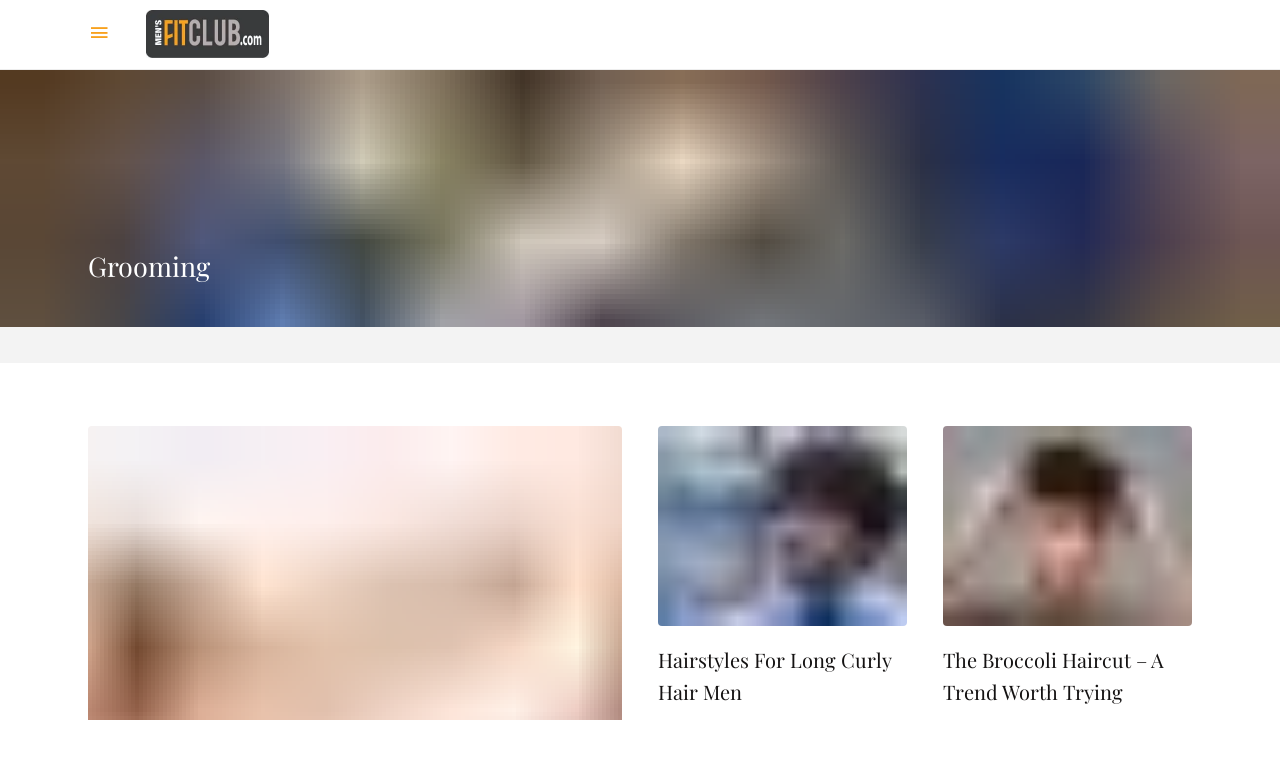

--- FILE ---
content_type: text/html; charset=UTF-8
request_url: https://www.mensfitclub.com/mens-grooming/
body_size: 36999
content:
<!DOCTYPE html>
<html class="no-js" lang="en-US">

<head><meta charset="UTF-8"><script>if(navigator.userAgent.match(/MSIE|Internet Explorer/i)||navigator.userAgent.match(/Trident\/7\..*?rv:11/i)){var href=document.location.href;if(!href.match(/[?&]nowprocket/)){if(href.indexOf("?")==-1){if(href.indexOf("#")==-1){document.location.href=href+"?nowprocket=1"}else{document.location.href=href.replace("#","?nowprocket=1#")}}else{if(href.indexOf("#")==-1){document.location.href=href+"&nowprocket=1"}else{document.location.href=href.replace("#","&nowprocket=1#")}}}}</script><script>(()=>{class RocketLazyLoadScripts{constructor(){this.v="2.0.4",this.userEvents=["keydown","keyup","mousedown","mouseup","mousemove","mouseover","mouseout","touchmove","touchstart","touchend","touchcancel","wheel","click","dblclick","input"],this.attributeEvents=["onblur","onclick","oncontextmenu","ondblclick","onfocus","onmousedown","onmouseenter","onmouseleave","onmousemove","onmouseout","onmouseover","onmouseup","onmousewheel","onscroll","onsubmit"]}async t(){this.i(),this.o(),/iP(ad|hone)/.test(navigator.userAgent)&&this.h(),this.u(),this.l(this),this.m(),this.k(this),this.p(this),this._(),await Promise.all([this.R(),this.L()]),this.lastBreath=Date.now(),this.S(this),this.P(),this.D(),this.O(),this.M(),await this.C(this.delayedScripts.normal),await this.C(this.delayedScripts.defer),await this.C(this.delayedScripts.async),await this.T(),await this.F(),await this.j(),await this.A(),window.dispatchEvent(new Event("rocket-allScriptsLoaded")),this.everythingLoaded=!0,this.lastTouchEnd&&await new Promise(t=>setTimeout(t,500-Date.now()+this.lastTouchEnd)),this.I(),this.H(),this.U(),this.W()}i(){this.CSPIssue=sessionStorage.getItem("rocketCSPIssue"),document.addEventListener("securitypolicyviolation",t=>{this.CSPIssue||"script-src-elem"!==t.violatedDirective||"data"!==t.blockedURI||(this.CSPIssue=!0,sessionStorage.setItem("rocketCSPIssue",!0))},{isRocket:!0})}o(){window.addEventListener("pageshow",t=>{this.persisted=t.persisted,this.realWindowLoadedFired=!0},{isRocket:!0}),window.addEventListener("pagehide",()=>{this.onFirstUserAction=null},{isRocket:!0})}h(){let t;function e(e){t=e}window.addEventListener("touchstart",e,{isRocket:!0}),window.addEventListener("touchend",function i(o){o.changedTouches[0]&&t.changedTouches[0]&&Math.abs(o.changedTouches[0].pageX-t.changedTouches[0].pageX)<10&&Math.abs(o.changedTouches[0].pageY-t.changedTouches[0].pageY)<10&&o.timeStamp-t.timeStamp<200&&(window.removeEventListener("touchstart",e,{isRocket:!0}),window.removeEventListener("touchend",i,{isRocket:!0}),"INPUT"===o.target.tagName&&"text"===o.target.type||(o.target.dispatchEvent(new TouchEvent("touchend",{target:o.target,bubbles:!0})),o.target.dispatchEvent(new MouseEvent("mouseover",{target:o.target,bubbles:!0})),o.target.dispatchEvent(new PointerEvent("click",{target:o.target,bubbles:!0,cancelable:!0,detail:1,clientX:o.changedTouches[0].clientX,clientY:o.changedTouches[0].clientY})),event.preventDefault()))},{isRocket:!0})}q(t){this.userActionTriggered||("mousemove"!==t.type||this.firstMousemoveIgnored?"keyup"===t.type||"mouseover"===t.type||"mouseout"===t.type||(this.userActionTriggered=!0,this.onFirstUserAction&&this.onFirstUserAction()):this.firstMousemoveIgnored=!0),"click"===t.type&&t.preventDefault(),t.stopPropagation(),t.stopImmediatePropagation(),"touchstart"===this.lastEvent&&"touchend"===t.type&&(this.lastTouchEnd=Date.now()),"click"===t.type&&(this.lastTouchEnd=0),this.lastEvent=t.type,t.composedPath&&t.composedPath()[0].getRootNode()instanceof ShadowRoot&&(t.rocketTarget=t.composedPath()[0]),this.savedUserEvents.push(t)}u(){this.savedUserEvents=[],this.userEventHandler=this.q.bind(this),this.userEvents.forEach(t=>window.addEventListener(t,this.userEventHandler,{passive:!1,isRocket:!0})),document.addEventListener("visibilitychange",this.userEventHandler,{isRocket:!0})}U(){this.userEvents.forEach(t=>window.removeEventListener(t,this.userEventHandler,{passive:!1,isRocket:!0})),document.removeEventListener("visibilitychange",this.userEventHandler,{isRocket:!0}),this.savedUserEvents.forEach(t=>{(t.rocketTarget||t.target).dispatchEvent(new window[t.constructor.name](t.type,t))})}m(){const t="return false",e=Array.from(this.attributeEvents,t=>"data-rocket-"+t),i="["+this.attributeEvents.join("],[")+"]",o="[data-rocket-"+this.attributeEvents.join("],[data-rocket-")+"]",s=(e,i,o)=>{o&&o!==t&&(e.setAttribute("data-rocket-"+i,o),e["rocket"+i]=new Function("event",o),e.setAttribute(i,t))};new MutationObserver(t=>{for(const n of t)"attributes"===n.type&&(n.attributeName.startsWith("data-rocket-")||this.everythingLoaded?n.attributeName.startsWith("data-rocket-")&&this.everythingLoaded&&this.N(n.target,n.attributeName.substring(12)):s(n.target,n.attributeName,n.target.getAttribute(n.attributeName))),"childList"===n.type&&n.addedNodes.forEach(t=>{if(t.nodeType===Node.ELEMENT_NODE)if(this.everythingLoaded)for(const i of[t,...t.querySelectorAll(o)])for(const t of i.getAttributeNames())e.includes(t)&&this.N(i,t.substring(12));else for(const e of[t,...t.querySelectorAll(i)])for(const t of e.getAttributeNames())this.attributeEvents.includes(t)&&s(e,t,e.getAttribute(t))})}).observe(document,{subtree:!0,childList:!0,attributeFilter:[...this.attributeEvents,...e]})}I(){this.attributeEvents.forEach(t=>{document.querySelectorAll("[data-rocket-"+t+"]").forEach(e=>{this.N(e,t)})})}N(t,e){const i=t.getAttribute("data-rocket-"+e);i&&(t.setAttribute(e,i),t.removeAttribute("data-rocket-"+e))}k(t){Object.defineProperty(HTMLElement.prototype,"onclick",{get(){return this.rocketonclick||null},set(e){this.rocketonclick=e,this.setAttribute(t.everythingLoaded?"onclick":"data-rocket-onclick","this.rocketonclick(event)")}})}S(t){function e(e,i){let o=e[i];e[i]=null,Object.defineProperty(e,i,{get:()=>o,set(s){t.everythingLoaded?o=s:e["rocket"+i]=o=s}})}e(document,"onreadystatechange"),e(window,"onload"),e(window,"onpageshow");try{Object.defineProperty(document,"readyState",{get:()=>t.rocketReadyState,set(e){t.rocketReadyState=e},configurable:!0}),document.readyState="loading"}catch(t){console.log("WPRocket DJE readyState conflict, bypassing")}}l(t){this.originalAddEventListener=EventTarget.prototype.addEventListener,this.originalRemoveEventListener=EventTarget.prototype.removeEventListener,this.savedEventListeners=[],EventTarget.prototype.addEventListener=function(e,i,o){o&&o.isRocket||!t.B(e,this)&&!t.userEvents.includes(e)||t.B(e,this)&&!t.userActionTriggered||e.startsWith("rocket-")||t.everythingLoaded?t.originalAddEventListener.call(this,e,i,o):(t.savedEventListeners.push({target:this,remove:!1,type:e,func:i,options:o}),"mouseenter"!==e&&"mouseleave"!==e||t.originalAddEventListener.call(this,e,t.savedUserEvents.push,o))},EventTarget.prototype.removeEventListener=function(e,i,o){o&&o.isRocket||!t.B(e,this)&&!t.userEvents.includes(e)||t.B(e,this)&&!t.userActionTriggered||e.startsWith("rocket-")||t.everythingLoaded?t.originalRemoveEventListener.call(this,e,i,o):t.savedEventListeners.push({target:this,remove:!0,type:e,func:i,options:o})}}J(t,e){this.savedEventListeners=this.savedEventListeners.filter(i=>{let o=i.type,s=i.target||window;return e!==o||t!==s||(this.B(o,s)&&(i.type="rocket-"+o),this.$(i),!1)})}H(){EventTarget.prototype.addEventListener=this.originalAddEventListener,EventTarget.prototype.removeEventListener=this.originalRemoveEventListener,this.savedEventListeners.forEach(t=>this.$(t))}$(t){t.remove?this.originalRemoveEventListener.call(t.target,t.type,t.func,t.options):this.originalAddEventListener.call(t.target,t.type,t.func,t.options)}p(t){let e;function i(e){return t.everythingLoaded?e:e.split(" ").map(t=>"load"===t||t.startsWith("load.")?"rocket-jquery-load":t).join(" ")}function o(o){function s(e){const s=o.fn[e];o.fn[e]=o.fn.init.prototype[e]=function(){return this[0]===window&&t.userActionTriggered&&("string"==typeof arguments[0]||arguments[0]instanceof String?arguments[0]=i(arguments[0]):"object"==typeof arguments[0]&&Object.keys(arguments[0]).forEach(t=>{const e=arguments[0][t];delete arguments[0][t],arguments[0][i(t)]=e})),s.apply(this,arguments),this}}if(o&&o.fn&&!t.allJQueries.includes(o)){const e={DOMContentLoaded:[],"rocket-DOMContentLoaded":[]};for(const t in e)document.addEventListener(t,()=>{e[t].forEach(t=>t())},{isRocket:!0});o.fn.ready=o.fn.init.prototype.ready=function(i){function s(){parseInt(o.fn.jquery)>2?setTimeout(()=>i.bind(document)(o)):i.bind(document)(o)}return"function"==typeof i&&(t.realDomReadyFired?!t.userActionTriggered||t.fauxDomReadyFired?s():e["rocket-DOMContentLoaded"].push(s):e.DOMContentLoaded.push(s)),o([])},s("on"),s("one"),s("off"),t.allJQueries.push(o)}e=o}t.allJQueries=[],o(window.jQuery),Object.defineProperty(window,"jQuery",{get:()=>e,set(t){o(t)}})}P(){const t=new Map;document.write=document.writeln=function(e){const i=document.currentScript,o=document.createRange(),s=i.parentElement;let n=t.get(i);void 0===n&&(n=i.nextSibling,t.set(i,n));const c=document.createDocumentFragment();o.setStart(c,0),c.appendChild(o.createContextualFragment(e)),s.insertBefore(c,n)}}async R(){return new Promise(t=>{this.userActionTriggered?t():this.onFirstUserAction=t})}async L(){return new Promise(t=>{document.addEventListener("DOMContentLoaded",()=>{this.realDomReadyFired=!0,t()},{isRocket:!0})})}async j(){return this.realWindowLoadedFired?Promise.resolve():new Promise(t=>{window.addEventListener("load",t,{isRocket:!0})})}M(){this.pendingScripts=[];this.scriptsMutationObserver=new MutationObserver(t=>{for(const e of t)e.addedNodes.forEach(t=>{"SCRIPT"!==t.tagName||t.noModule||t.isWPRocket||this.pendingScripts.push({script:t,promise:new Promise(e=>{const i=()=>{const i=this.pendingScripts.findIndex(e=>e.script===t);i>=0&&this.pendingScripts.splice(i,1),e()};t.addEventListener("load",i,{isRocket:!0}),t.addEventListener("error",i,{isRocket:!0}),setTimeout(i,1e3)})})})}),this.scriptsMutationObserver.observe(document,{childList:!0,subtree:!0})}async F(){await this.X(),this.pendingScripts.length?(await this.pendingScripts[0].promise,await this.F()):this.scriptsMutationObserver.disconnect()}D(){this.delayedScripts={normal:[],async:[],defer:[]},document.querySelectorAll("script[type$=rocketlazyloadscript]").forEach(t=>{t.hasAttribute("data-rocket-src")?t.hasAttribute("async")&&!1!==t.async?this.delayedScripts.async.push(t):t.hasAttribute("defer")&&!1!==t.defer||"module"===t.getAttribute("data-rocket-type")?this.delayedScripts.defer.push(t):this.delayedScripts.normal.push(t):this.delayedScripts.normal.push(t)})}async _(){await this.L();let t=[];document.querySelectorAll("script[type$=rocketlazyloadscript][data-rocket-src]").forEach(e=>{let i=e.getAttribute("data-rocket-src");if(i&&!i.startsWith("data:")){i.startsWith("//")&&(i=location.protocol+i);try{const o=new URL(i).origin;o!==location.origin&&t.push({src:o,crossOrigin:e.crossOrigin||"module"===e.getAttribute("data-rocket-type")})}catch(t){}}}),t=[...new Map(t.map(t=>[JSON.stringify(t),t])).values()],this.Y(t,"preconnect")}async G(t){if(await this.K(),!0!==t.noModule||!("noModule"in HTMLScriptElement.prototype))return new Promise(e=>{let i;function o(){(i||t).setAttribute("data-rocket-status","executed"),e()}try{if(navigator.userAgent.includes("Firefox/")||""===navigator.vendor||this.CSPIssue)i=document.createElement("script"),[...t.attributes].forEach(t=>{let e=t.nodeName;"type"!==e&&("data-rocket-type"===e&&(e="type"),"data-rocket-src"===e&&(e="src"),i.setAttribute(e,t.nodeValue))}),t.text&&(i.text=t.text),t.nonce&&(i.nonce=t.nonce),i.hasAttribute("src")?(i.addEventListener("load",o,{isRocket:!0}),i.addEventListener("error",()=>{i.setAttribute("data-rocket-status","failed-network"),e()},{isRocket:!0}),setTimeout(()=>{i.isConnected||e()},1)):(i.text=t.text,o()),i.isWPRocket=!0,t.parentNode.replaceChild(i,t);else{const i=t.getAttribute("data-rocket-type"),s=t.getAttribute("data-rocket-src");i?(t.type=i,t.removeAttribute("data-rocket-type")):t.removeAttribute("type"),t.addEventListener("load",o,{isRocket:!0}),t.addEventListener("error",i=>{this.CSPIssue&&i.target.src.startsWith("data:")?(console.log("WPRocket: CSP fallback activated"),t.removeAttribute("src"),this.G(t).then(e)):(t.setAttribute("data-rocket-status","failed-network"),e())},{isRocket:!0}),s?(t.fetchPriority="high",t.removeAttribute("data-rocket-src"),t.src=s):t.src="data:text/javascript;base64,"+window.btoa(unescape(encodeURIComponent(t.text)))}}catch(i){t.setAttribute("data-rocket-status","failed-transform"),e()}});t.setAttribute("data-rocket-status","skipped")}async C(t){const e=t.shift();return e?(e.isConnected&&await this.G(e),this.C(t)):Promise.resolve()}O(){this.Y([...this.delayedScripts.normal,...this.delayedScripts.defer,...this.delayedScripts.async],"preload")}Y(t,e){this.trash=this.trash||[];let i=!0;var o=document.createDocumentFragment();t.forEach(t=>{const s=t.getAttribute&&t.getAttribute("data-rocket-src")||t.src;if(s&&!s.startsWith("data:")){const n=document.createElement("link");n.href=s,n.rel=e,"preconnect"!==e&&(n.as="script",n.fetchPriority=i?"high":"low"),t.getAttribute&&"module"===t.getAttribute("data-rocket-type")&&(n.crossOrigin=!0),t.crossOrigin&&(n.crossOrigin=t.crossOrigin),t.integrity&&(n.integrity=t.integrity),t.nonce&&(n.nonce=t.nonce),o.appendChild(n),this.trash.push(n),i=!1}}),document.head.appendChild(o)}W(){this.trash.forEach(t=>t.remove())}async T(){try{document.readyState="interactive"}catch(t){}this.fauxDomReadyFired=!0;try{await this.K(),this.J(document,"readystatechange"),document.dispatchEvent(new Event("rocket-readystatechange")),await this.K(),document.rocketonreadystatechange&&document.rocketonreadystatechange(),await this.K(),this.J(document,"DOMContentLoaded"),document.dispatchEvent(new Event("rocket-DOMContentLoaded")),await this.K(),this.J(window,"DOMContentLoaded"),window.dispatchEvent(new Event("rocket-DOMContentLoaded"))}catch(t){console.error(t)}}async A(){try{document.readyState="complete"}catch(t){}try{await this.K(),this.J(document,"readystatechange"),document.dispatchEvent(new Event("rocket-readystatechange")),await this.K(),document.rocketonreadystatechange&&document.rocketonreadystatechange(),await this.K(),this.J(window,"load"),window.dispatchEvent(new Event("rocket-load")),await this.K(),window.rocketonload&&window.rocketonload(),await this.K(),this.allJQueries.forEach(t=>t(window).trigger("rocket-jquery-load")),await this.K(),this.J(window,"pageshow");const t=new Event("rocket-pageshow");t.persisted=this.persisted,window.dispatchEvent(t),await this.K(),window.rocketonpageshow&&window.rocketonpageshow({persisted:this.persisted})}catch(t){console.error(t)}}async K(){Date.now()-this.lastBreath>45&&(await this.X(),this.lastBreath=Date.now())}async X(){return document.hidden?new Promise(t=>setTimeout(t)):new Promise(t=>requestAnimationFrame(t))}B(t,e){return e===document&&"readystatechange"===t||(e===document&&"DOMContentLoaded"===t||(e===window&&"DOMContentLoaded"===t||(e===window&&"load"===t||e===window&&"pageshow"===t)))}static run(){(new RocketLazyLoadScripts).t()}}RocketLazyLoadScripts.run()})();</script>
    
    <meta name="viewport" content="width=device-width, initial-scale=1.0">
    <link rel="profile" href="https://gmpg.org/xfn/11">
    <link rel="preconnect" href="https://fonts.gstatic.com">
    <link rel="apple-touch-icon" sizes="57x57" href="https://www.mensfitclub.com/wp-content/themes/mensfitclub/_ui/media/favicons/apple-icon-57x57.webp">
    <link rel="apple-touch-icon" sizes="60x60" href="https://www.mensfitclub.com/wp-content/themes/mensfitclub/_ui/media/favicons/apple-icon-60x60.webp">
    <link rel="apple-touch-icon" sizes="72x72" href="https://www.mensfitclub.com/wp-content/themes/mensfitclub/_ui/media/favicons/apple-icon-72x72.webp">
    <link rel="apple-touch-icon" sizes="76x76" href="https://www.mensfitclub.com/wp-content/themes/mensfitclub/_ui/media/favicons/apple-icon-76x76.webp">
    <link rel="apple-touch-icon" sizes="114x114" href="https://www.mensfitclub.com/wp-content/themes/mensfitclub/_ui/media/favicons/apple-icon-114x114.webp">
    <link rel="apple-touch-icon" sizes="120x120" href="https://www.mensfitclub.com/wp-content/themes/mensfitclub/_ui/media/favicons/apple-icon-120x120.webp">
    <link rel="apple-touch-icon" sizes="144x144" href="https://www.mensfitclub.com/wp-content/themes/mensfitclub/_ui/media/favicons/apple-icon-144x144.webp">
    <link rel="apple-touch-icon" sizes="152x152" href="https://www.mensfitclub.com/wp-content/themes/mensfitclub/_ui/media/favicons/apple-icon-152x152.webp">
    <link rel="apple-touch-icon" sizes="180x180" href="https://www.mensfitclub.com/wp-content/themes/mensfitclub/_ui/media/favicons/apple-icon-180x180.webp">
    <link rel="icon" type="image/png" sizes="192x192" href="https://www.mensfitclub.com/wp-content/themes/mensfitclub/_ui/media/favicons/android-icon-192x192.webp">
    <link rel="icon" type="image/png" sizes="32x32" href="https://www.mensfitclub.com/wp-content/themes/mensfitclub/_ui/media/favicons/favicon-32x32.webp">
    <link rel="icon" type="image/png" sizes="96x96" href="https://www.mensfitclub.com/wp-content/themes/mensfitclub/_ui/media/favicons/favicon-96x96.webp">
    <link rel="icon" type="image/png" sizes="16x16" href="https://www.mensfitclub.com/wp-content/themes/mensfitclub/_ui/media/favicons/favicon-16x16.webp">
    <link rel="manifest" href="https://www.mensfitclub.com/wp-content/themes/mensfitclub/_ui/media/favicons/manifest.json">
    <meta name="msapplication-TileColor" content="#000000">
    <meta name="msapplication-TileImage" content="https://www.mensfitclub.com/wp-content/themes/mensfitclub/_ui/media/favicons/ms-icon-144x144.png">
    <meta name="theme-color" content="#000000">

        <link rel="preload" href="https://www.mensfitclub.com/wp-content/uploads/2021/05/Grooming-1.webp" as="image" crossorigin="">



    
    <meta name='robots' content='index, follow, max-image-preview:large, max-snippet:-1, max-video-preview:-1' />
	<style></style>
	
<!-- Google Tag Manager for WordPress by gtm4wp.com -->
<script data-cfasync="false" data-pagespeed-no-defer>
	var gtm4wp_datalayer_name = "dataLayer";
	var dataLayer = dataLayer || [];
</script>
<!-- End Google Tag Manager for WordPress by gtm4wp.com -->
	<!-- This site is optimized with the Yoast SEO Premium plugin v26.7 (Yoast SEO v26.7) - https://yoast.com/wordpress/plugins/seo/ -->
	<title>Grooming and Style Tips for Men | Smart Grooming | Mens Fit Club</title>
<link data-rocket-prefetch href="https://fonts.googleapis.com" rel="dns-prefetch">
<link data-rocket-preload as="style" href="https://fonts.googleapis.com/css2?family=Poppins:wght@400;600&#038;family=Playfair+Display&#038;display=swap" rel="preload">
<link crossorigin data-rocket-preload as="font" href="https://fonts.gstatic.com/s/poppins/v22/pxiEyp8kv8JHgFVrJJfecg.woff2" rel="preload">
<link crossorigin data-rocket-preload as="font" href="https://fonts.gstatic.com/s/poppins/v24/pxiEyp8kv8JHgFVrJJfecg.woff2" rel="preload">
<link crossorigin data-rocket-preload as="font" href="https://fonts.gstatic.com/s/playfairdisplay/v37/nuFvD-vYSZviVYUb_rj3ij__anPXJzDwcbmjWBN2PKdFvXDXbtM.woff2" rel="preload">
<link crossorigin data-rocket-preload as="font" href="https://fonts.gstatic.com/s/playfairdisplay/v40/nuFvD-vYSZviVYUb_rj3ij__anPXJzDwcbmjWBN2PKdFvXDXbtM.woff2" rel="preload">
<link href="https://fonts.googleapis.com/css2?family=Poppins:wght@400;600&#038;family=Playfair+Display&#038;display=swap" media="print" onload="this.media=&#039;all&#039;" rel="stylesheet">
<style id="wpr-usedcss">img:is([sizes=auto i],[sizes^="auto," i]){contain-intrinsic-size:3000px 1500px}img.emoji{display:inline!important;border:none!important;box-shadow:none!important;height:1em!important;width:1em!important;margin:0 .07em!important;vertical-align:-.1em!important;background:0 0!important;padding:0!important}:root{--wp--preset--aspect-ratio--square:1;--wp--preset--aspect-ratio--4-3:4/3;--wp--preset--aspect-ratio--3-4:3/4;--wp--preset--aspect-ratio--3-2:3/2;--wp--preset--aspect-ratio--2-3:2/3;--wp--preset--aspect-ratio--16-9:16/9;--wp--preset--aspect-ratio--9-16:9/16;--wp--preset--color--black:#000000;--wp--preset--color--cyan-bluish-gray:#abb8c3;--wp--preset--color--white:#ffffff;--wp--preset--color--pale-pink:#f78da7;--wp--preset--color--vivid-red:#cf2e2e;--wp--preset--color--luminous-vivid-orange:#ff6900;--wp--preset--color--luminous-vivid-amber:#fcb900;--wp--preset--color--light-green-cyan:#7bdcb5;--wp--preset--color--vivid-green-cyan:#00d084;--wp--preset--color--pale-cyan-blue:#8ed1fc;--wp--preset--color--vivid-cyan-blue:#0693e3;--wp--preset--color--vivid-purple:#9b51e0;--wp--preset--gradient--vivid-cyan-blue-to-vivid-purple:linear-gradient(135deg,rgba(6, 147, 227, 1) 0%,rgb(155, 81, 224) 100%);--wp--preset--gradient--light-green-cyan-to-vivid-green-cyan:linear-gradient(135deg,rgb(122, 220, 180) 0%,rgb(0, 208, 130) 100%);--wp--preset--gradient--luminous-vivid-amber-to-luminous-vivid-orange:linear-gradient(135deg,rgba(252, 185, 0, 1) 0%,rgba(255, 105, 0, 1) 100%);--wp--preset--gradient--luminous-vivid-orange-to-vivid-red:linear-gradient(135deg,rgba(255, 105, 0, 1) 0%,rgb(207, 46, 46) 100%);--wp--preset--gradient--very-light-gray-to-cyan-bluish-gray:linear-gradient(135deg,rgb(238, 238, 238) 0%,rgb(169, 184, 195) 100%);--wp--preset--gradient--cool-to-warm-spectrum:linear-gradient(135deg,rgb(74, 234, 220) 0%,rgb(151, 120, 209) 20%,rgb(207, 42, 186) 40%,rgb(238, 44, 130) 60%,rgb(251, 105, 98) 80%,rgb(254, 248, 76) 100%);--wp--preset--gradient--blush-light-purple:linear-gradient(135deg,rgb(255, 206, 236) 0%,rgb(152, 150, 240) 100%);--wp--preset--gradient--blush-bordeaux:linear-gradient(135deg,rgb(254, 205, 165) 0%,rgb(254, 45, 45) 50%,rgb(107, 0, 62) 100%);--wp--preset--gradient--luminous-dusk:linear-gradient(135deg,rgb(255, 203, 112) 0%,rgb(199, 81, 192) 50%,rgb(65, 88, 208) 100%);--wp--preset--gradient--pale-ocean:linear-gradient(135deg,rgb(255, 245, 203) 0%,rgb(182, 227, 212) 50%,rgb(51, 167, 181) 100%);--wp--preset--gradient--electric-grass:linear-gradient(135deg,rgb(202, 248, 128) 0%,rgb(113, 206, 126) 100%);--wp--preset--gradient--midnight:linear-gradient(135deg,rgb(2, 3, 129) 0%,rgb(40, 116, 252) 100%);--wp--preset--font-size--small:13px;--wp--preset--font-size--medium:20px;--wp--preset--font-size--large:36px;--wp--preset--font-size--x-large:42px;--wp--preset--spacing--20:0.44rem;--wp--preset--spacing--30:0.67rem;--wp--preset--spacing--40:1rem;--wp--preset--spacing--50:1.5rem;--wp--preset--spacing--60:2.25rem;--wp--preset--spacing--70:3.38rem;--wp--preset--spacing--80:5.06rem;--wp--preset--shadow--natural:6px 6px 9px rgba(0, 0, 0, .2);--wp--preset--shadow--deep:12px 12px 50px rgba(0, 0, 0, .4);--wp--preset--shadow--sharp:6px 6px 0px rgba(0, 0, 0, .2);--wp--preset--shadow--outlined:6px 6px 0px -3px rgba(255, 255, 255, 1),6px 6px rgba(0, 0, 0, 1);--wp--preset--shadow--crisp:6px 6px 0px rgba(0, 0, 0, 1)}:where(.is-layout-flex){gap:.5em}:where(.is-layout-grid){gap:.5em}:where(.wp-block-post-template.is-layout-flex){gap:1.25em}:where(.wp-block-post-template.is-layout-grid){gap:1.25em}:where(.wp-block-columns.is-layout-flex){gap:2em}:where(.wp-block-columns.is-layout-grid){gap:2em}:root :where(.wp-block-pullquote){font-size:1.5em;line-height:1.6}.container{width:100%;padding-right:var(--bs-gutter-x,1rem);padding-left:var(--bs-gutter-x,1rem);margin-right:auto;margin-left:auto}@media (min-width:576px){.container{max-width:540px}}@media (min-width:768px){.container{max-width:720px}}@media (min-width:992px){.container{max-width:960px}}@media (min-width:1200px){.container{max-width:1140px}}@media (min-width:1400px){.container{max-width:1320px}}.row{--bs-gutter-x:2rem;--bs-gutter-y:0;display:-webkit-box;display:-ms-flexbox;display:flex;-ms-flex-wrap:wrap;flex-wrap:wrap;margin-top:calc(var(--bs-gutter-y) * -1);margin-right:calc(var(--bs-gutter-x)/ -2);margin-left:calc(var(--bs-gutter-x)/ -2)}.row>*{-webkit-box-sizing:border-box;box-sizing:border-box;-ms-flex-negative:0;flex-shrink:0;width:100%;max-width:100%;padding-right:calc(var(--bs-gutter-x)/ 2);padding-left:calc(var(--bs-gutter-x)/ 2);margin-top:var(--bs-gutter-y)}.col{-webkit-box-flex:1;-ms-flex:1 0 0;flex:1 0 0}.col-auto{-webkit-box-flex:0;-ms-flex:0 0 auto;flex:0 0 auto;width:auto}.col-6{-webkit-box-flex:0;-ms-flex:0 0 auto;flex:0 0 auto;width:50%}@media (min-width:576px){.col-sm-auto{-webkit-box-flex:0;-ms-flex:0 0 auto;flex:0 0 auto;width:auto}.col-sm-3{-webkit-box-flex:0;-ms-flex:0 0 auto;flex:0 0 auto;width:25%}.col-sm-5{-webkit-box-flex:0;-ms-flex:0 0 auto;flex:0 0 auto;width:41.6666666667%}}@media (min-width:768px){.col-md-4{-webkit-box-flex:0;-ms-flex:0 0 auto;flex:0 0 auto;width:33.3333333333%}.col-md-6{-webkit-box-flex:0;-ms-flex:0 0 auto;flex:0 0 auto;width:50%}.col-md-8{-webkit-box-flex:0;-ms-flex:0 0 auto;flex:0 0 auto;width:66.6666666667%}}@media (min-width:992px){.col-lg-4{-webkit-box-flex:0;-ms-flex:0 0 auto;flex:0 0 auto;width:33.3333333333%}}.justify-content-between{-webkit-box-pack:justify!important;-ms-flex-pack:justify!important;justify-content:space-between!important}.align-items-center{-webkit-box-align:center!important;-ms-flex-align:center!important;align-items:center!important}.mx-auto{margin-right:auto!important;margin-left:auto!important}.mt-3{margin-top:2rem!important}.mb-0{margin-bottom:0!important}.mb-2{margin-bottom:1.5rem!important}.mb-3{margin-bottom:2rem!important}.mb-4{margin-bottom:2.5rem!important}.mb-5{margin-bottom:3rem!important}.mb-6{margin-bottom:3.5rem!important}.py-6{padding-top:3.5rem!important;padding-bottom:3.5rem!important}.pt-8{padding-top:5rem!important}.text-center{text-align:center!important}@media (min-width:768px){.mb-md-0{margin-bottom:0!important}.mb-md-8{margin-bottom:5rem!important}}@media (min-width:992px){.mb-lg-0{margin-bottom:0!important}}*,::after,::before{-webkit-box-sizing:border-box;box-sizing:border-box}@media (prefers-reduced-motion:no-preference){:root{scroll-behavior:smooth}}body{margin:0;font-family:var(--bs-font-sans-serif);font-size:1rem;font-weight:400;line-height:1.5;color:#666;background-color:#fff;-webkit-text-size-adjust:100%;-webkit-tap-highlight-color:rgba(20,18,18,0)}h1,h2,h3{margin-top:0;margin-bottom:.5rem;font-family:"Playfair Display",serif;font-weight:400;line-height:1.2}h1{font-size:calc(1.375rem + 1.5vw)}@media (min-width:1200px){h1{font-size:2.5rem}}h2{font-size:calc(1.325rem + .9vw)}@media (min-width:1200px){h2{font-size:2rem}}h3{font-size:calc(1.3rem + .6vw)}@media (min-width:1200px){h3{font-size:1.75rem}}p{margin-top:0;margin-bottom:1rem}address{margin-bottom:1rem;font-style:normal;line-height:inherit}ul{padding-left:2rem}dl,ul{margin-top:0;margin-bottom:1rem}ul ul{margin-bottom:0}strong{font-weight:bolder}a{color:#f8a11d;text-decoration:inherit}a:hover{color:#c68117}a:not([href]):not([class]),a:not([href]):not([class]):hover{color:inherit;text-decoration:none}code{font-family:var(--bs-font-monospace);font-size:1em;direction:ltr;unicode-bidi:bidi-override}code{font-size:.875em;color:#d63384;word-wrap:break-word}a>code{color:inherit}img,svg{vertical-align:middle}caption{padding-top:.5rem;padding-bottom:.5rem;color:#6c757d;text-align:left}tr{border-color:inherit;border-style:solid;border-width:0}label{display:inline-block}button{border-radius:0}button:focus:not(:focus-visible){outline:0}button,input,select{margin:0;font-family:inherit;font-size:inherit;line-height:inherit}button,select{text-transform:none}[role=button]{cursor:pointer}select{word-wrap:normal}select:disabled{opacity:1}[list]::-webkit-calendar-picker-indicator{display:none}[type=button],[type=reset],[type=submit],button{-webkit-appearance:button}[type=button]:not(:disabled),[type=reset]:not(:disabled),[type=submit]:not(:disabled),button:not(:disabled){cursor:pointer}::-moz-focus-inner{padding:0;border-style:none}::-webkit-datetime-edit-day-field,::-webkit-datetime-edit-fields-wrapper,::-webkit-datetime-edit-hour-field,::-webkit-datetime-edit-minute,::-webkit-datetime-edit-month-field,::-webkit-datetime-edit-text,::-webkit-datetime-edit-year-field{padding:0}::-webkit-inner-spin-button{height:auto}[type=search]{outline-offset:-2px;-webkit-appearance:textfield}::-webkit-search-decoration{-webkit-appearance:none}::-webkit-color-swatch-wrapper{padding:0}::-webkit-file-upload-button{font:inherit}::file-selector-button{font:inherit}::-webkit-file-upload-button{font:inherit;-webkit-appearance:button}output{display:inline-block}iframe{border:0}[hidden]{display:none!important}.position-relative{position:relative}@font-face{font-family:mfc;src:url(https://www.mensfitclub.com/wp-content/themes/mensfitclub/_ui/media/fonts/mfc.ttf?z7fbxx) format("truetype"),url(https://www.mensfitclub.com/wp-content/themes/mensfitclub/_ui/media/fonts/mfc.woff?z7fbxx) format("woff"),url(https://www.mensfitclub.com/wp-content/themes/mensfitclub/_ui/media/fonts/mfc.svg?z7fbxx#mfc) format("svg");font-weight:400;font-style:normal;font-display:swap}[class*=" icon-"],[class^=icon-]{font-family:mfc!important;speak:never;font-style:normal;font-weight:400;font-variant:normal;text-transform:none;line-height:1;-webkit-font-smoothing:antialiased;-moz-osx-font-smoothing:grayscale}.icon-cross:before{content:""}.icon-facebook:before{content:""}.icon-instagram:before{content:""}.icon-linkedin:before{content:""}.icon-pinterest:before{content:""}.icon-twitter:before{content:""}.icon-youtube:before{content:""}.icon-search:before{content:""}.icon-menu:before{content:""}.content__wrapper{-webkit-transition:.2s cubic-bezier(.25,.46,.45,.94);transition:.2s cubic-bezier(.25,.46,.45,.94);left:0;position:relative}.style-active-pn .content__wrapper{left:4rem}body.style-active-pn .body__wrapper{overflow:hidden}body,html{font-size:18px}:root{--bs-font-sans-serif:Poppins,serif;--bs-font-monospace:SFMono-Regular,Menlo,Monaco,Consolas,"Liberation Mono","Courier New",monospace}.archive-header{background:#f8a11d;padding:10rem 0 2rem;color:#fff;background-size:cover;background-position:center}.archive-header h1{font-size:1.5rem}img{max-width:100%;height:auto}.section-title{font-size:1.6666666667rem;padding-bottom:.5rem;border-bottom:2px solid #f8a11d;color:#141212;display:inline-block}.section-title a{color:#141212;-webkit-transition:.2s ease-in-out;transition:.2s ease-in-out}.section-title a:hover{color:#f8a11d}.list-unstyled{padding-left:0;list-style:none}.ph{position:relative;top:0;left:0;right:0;border-bottom:1px solid #ededed;padding:10px 0;font-size:1.2222222222rem;background:#fff;z-index:98;height:70px}.ph .container{position:relative;-webkit-transition:.2s cubic-bezier(.25,.46,.45,.94);transition:.2s cubic-bezier(.25,.46,.45,.94);left:0}.ph-pinned .ph{position:fixed}.ph-pinned .ph__spacer{height:70px}.style-active-pn .ph .container{left:4rem}.pf{position:relative;background:#383a3c;padding:2rem 1rem;color:#c4c4c4;font-size:14px}.pf h3{font-size:1rem;color:#fff;margin-bottom:1.5rem}.pf a{color:#c4c4c4;display:block}.pf a:hover{color:#fff}.pf ul>li{margin-bottom:.8rem}.pf span.icon{display:inline-block;vertical-align:middle;margin-right:1rem;margin-top:-3px;font-size:20px;color:#fff}@media (min-width:768px){.pf{padding:3rem}}.pn{position:fixed;top:0;left:-100%;bottom:0;background:#f8a11d;overflow-x:hidden;overflow-y:scroll;-webkit-backface-visibility:hidden;backface-visibility:hidden;-webkit-overflow-scrolling:touch;padding:1.2rem 0;z-index:99;width:100%;max-width:330px;-webkit-transition:.2s cubic-bezier(.25,.46,.45,.94);transition:.2s cubic-bezier(.25,.46,.45,.94)}.style-active-pn .pn{left:0}.pn__nav__navbar>li{margin-bottom:0;font-size:1.2rem;position:relative;font-family:Poppins,serif}.pn__nav__navbar>li.menu-item-has-children:after{content:"";font-family:mfc!important;speak:never;font-style:normal;font-weight:400;font-variant:normal;text-transform:none;line-height:1;-webkit-font-smoothing:antialiased;-moz-osx-font-smoothing:grayscale;position:absolute;top:11px;right:1.2rem;font-size:1.2rem;color:#141212;pointer-events:none}.pn__nav__navbar>li>span{display:block;cursor:pointer;padding:.5rem 1.5rem}.pn__nav__navbar>li>span a{display:inline-block}.pn__nav__navbar>li>span:hover{background-color:#f49608}.pn__nav__navbar>li ul{padding-left:0;-webkit-transition:.5s ease-in-out;transition:all .5s ease-in-out;max-height:0;overflow:hidden;border-left:1px solid rgba(0,0,0,.5);margin-left:1.5rem}.pn__nav__navbar>li ul>li{font-size:.95rem;list-style:none;padding:0}.pn__nav__navbar>li ul>li span{cursor:pointer;padding:.5rem 1.2rem;display:block}.pn__nav__navbar>li ul>li span:hover{background-color:#f9ab36}.pn__nav__navbar>li ul>li a{display:block}.pn__nav a{color:#141212}.pn__close{padding-bottom:.5rem;margin:0 1.2rem 2rem;border-bottom:1px solid #141212;font-size:1.3rem;text-align:right}.pn__close a{color:#141212;font-weight:700}.search__label{position:absolute;color:#000!important;top:1.5rem;left:1.5rem;text-transform:uppercase;letter-spacing:1px;font-weight:700}.search .search-form{position:relative;opacity:0;max-height:0;overflow:hidden;margin:0 1.5rem;-webkit-transition:.2s ease-in-out;transition:.2s ease-in-out;border:1px solid #000}.search .search-form input{display:block;background:0 0;border:none;outline:0;font-size:.8888888889rem;color:#000}.search .search-form.style-focused{max-height:9999px;opacity:1;margin-bottom:1rem;padding:.5rem}.w-emulate-cta{position:absolute;top:0;left:0;right:0;bottom:0;display:block;z-index:3;text-indent:-9999px}.w-pagination{margin:3rem 0}.w-pagination .current,.w-pagination a{border:1px solid #94a4aa;border-radius:3px;cursor:pointer;padding:.45rem .65rem;display:inline-block;line-height:1;color:#141212;-webkit-transition:.2s ease-in-out;transition:.2s ease-in-out}@media (min-width:576px){.w-pagination .current,.w-pagination a{padding:.75rem 1rem}}.w-pagination .current:hover,.w-pagination a:hover{background-color:#c9c2c2}.w-pagination .current .icon,.w-pagination a .icon{margin-top:-2px}.w-pagination .current.next .icon,.w-pagination a.next .icon{margin-left:.5555555556rem}.w-pagination .current{background-color:#f8a11d!important;border-color:#f8a11d!important;color:#fff!important}.w-pagination:empty{display:none}.box-post{position:relative;overflow:hidden;height:100%}.box-post .box-post__media{border-radius:4px;overflow:hidden;background-size:cover;background-position:center center;background-repeat:no-repeat;position:relative}.box-post .box-post__media:after{content:"";background:-webkit-gradient(linear,left top,left bottom,from(rgba(242,191,143,.2)),to(rgba(0,0,0,.6)));background:linear-gradient(180deg,rgba(242,191,143,.2) 0,rgba(0,0,0,.6) 100%);position:absolute;top:0;left:0;right:0;bottom:0;opacity:0;-webkit-transition:.2s ease-in-out;transition:all .2s ease-in-out}.box-post .box-post__title{margin:0;-webkit-transition:.2s ease-in-out;transition:.2s ease-in-out;line-height:1.6;color:#141212}.box-post .box-post__readmore{margin-top:1.4rem;color:#f8a11d;font-size:.8888888889rem}.box-post:hover *{color:#f8a11d}.box-post:hover .box-post__media:after{opacity:1}.box-post.--type-large{min-height:300px;height:100%}.box-post.--type-large .box-post__media{position:absolute;top:0;left:0;right:0;bottom:0}.box-post.--type-large .box-post__media:after{opacity:.9}.box-post.--type-large .box-post__title{font-size:18px;position:absolute;left:2rem;right:2rem;bottom:2rem;font-size:1.6666666667rem;z-index:2;color:#fff}.box-post.--type-large .box-post__cta:hover~.box-post__media:after{opacity:1}@media (min-width:992px){.box-post.--type-large{min-height:400px}.box-post.--type-large .box-post__title{font-size:2rem;right:4rem}}.box-post.--type-horizontal{background:#fff}.box-post.--type-horizontal .box-post__media{width:100%;height:150px}.box-post.--type-horizontal .box-post__title{font-size:.8888888889rem}@media (min-width:768px){.w-ads{position:relative;padding:1rem;background-color:#f3f3f3}.box-post.--type-horizontal{display:-webkit-box;display:-ms-flexbox;display:flex;-webkit-box-align:center;-ms-flex-align:center;align-items:center}.box-post.--type-horizontal .box-post__media{width:70px;height:70px;-webkit-box-flex:0;-ms-flex:0 0 70px;flex:0 0 70px;margin-right:.5555555556rem}}@media (min-width:992px){.box-post.--type-horizontal .box-post__title{font-size:1rem}.box-post.--type-horizontal .box-post__media{width:4.4444444444rem;height:4.4444444444rem;-webkit-box-flex:0;-ms-flex:0 0 4.4444444444rem;flex:0 0 4.4444444444rem;margin-right:1.1111111111rem}}.box-post.--type-horizontal.--style-latest .box-post__media{margin-right:0;border-radius:0}.box-post.--type-horizontal.--style-latest .box-post__wrap{padding:.2777777778rem .8888888889rem}.box-post.--type-horizontal.--style-latest .box-post__title{font-size:.8333333333rem}.box-post.--type-vertical{padding-bottom:2rem;height:100%}.box-post.--type-vertical .box-post__media{width:100%;height:150px;margin-bottom:1rem}.box-post.--type-vertical .box-post__title{font-size:.8333333333rem}.box-post.--type-vertical .box-post__readmore{position:absolute;bottom:0;left:0;right:0}@media (min-width:992px){.box-post.--type-vertical .box-post__media{height:330px}.box-post.--type-vertical .box-post__title{font-size:1.1111111111rem}}.box-post.--type-square{padding-bottom:2rem;height:100%}.box-post.--type-square .box-post__media{width:100%;height:150px;margin-bottom:1rem}.box-post.--type-square .box-post__title{font-size:.8333333333rem}.box-post.--type-square .box-post__readmore{position:absolute;bottom:0;left:0;right:0}@media (min-width:992px){.box-post.--type-square .box-post__media{height:200px}.box-post.--type-square .box-post__title{font-size:1.1111111111rem}}.stop-scroll{height:100%;overflow:hidden}.mediabox-wrap{position:fixed;width:100%;height:100%;background-color:rgba(0,0,0,.8);top:0;left:0;opacity:0;z-index:999;-webkit-animation-duration:.5s;animation-duration:.5s;-webkit-animation-fill-mode:both;animation-fill-mode:both;-webkit-animation-name:mediabox;animation-name:mediabox}@-webkit-keyframes mediabox{0%{opacity:0}100%{opacity:1}}@keyframes mediabox{0%{opacity:0}100%{opacity:1}}.mediabox-content{max-width:853px;display:block;margin:0 auto;height:100%;position:relative}.mediabox-content iframe{max-width:100%!important;width:100%!important;display:block!important;height:480px!important;border:none!important;position:absolute;top:0;bottom:0;margin:auto 0}.mediabox-hide{-webkit-animation-duration:.5s;animation-duration:.5s;-webkit-animation-fill-mode:both;animation-fill-mode:both;-webkit-animation-name:mediaboxhide;animation-name:mediaboxhide}@-webkit-keyframes mediaboxhide{0%{opacity:1}100%{opacity:0}}@keyframes mediaboxhide{0%{opacity:1}100%{opacity:0}}.mediabox-close{position:absolute;top:0;cursor:pointer;bottom:528px;right:0;margin:auto 0;width:24px;height:24px;background:url([data-uri]) no-repeat;background-size:24px 24px}.mediabox-close:hover{opacity:.5}@media all and (max-width:768px){.mediabox-content{max-width:90%}}@media all and (max-width:600px){.mediabox-content iframe{height:320px!important}.mediabox-close{bottom:362px}}@media all and (max-width:480px){.mediabox-content iframe{height:220px!important}.mediabox-close{bottom:262px}}@font-face{font-family:'Playfair Display';font-style:normal;font-weight:400;font-display:swap;src:url(https://fonts.gstatic.com/s/playfairdisplay/v37/nuFvD-vYSZviVYUb_rj3ij__anPXJzDwcbmjWBN2PKdFvXDXbtM.woff2) format('woff2');unicode-range:U+0000-00FF,U+0131,U+0152-0153,U+02BB-02BC,U+02C6,U+02DA,U+02DC,U+0304,U+0308,U+0329,U+2000-206F,U+20AC,U+2122,U+2191,U+2193,U+2212,U+2215,U+FEFF,U+FFFD}@font-face{font-family:Poppins;font-style:normal;font-weight:400;font-display:swap;src:url(https://fonts.gstatic.com/s/poppins/v22/pxiEyp8kv8JHgFVrJJfecg.woff2) format('woff2');unicode-range:U+0000-00FF,U+0131,U+0152-0153,U+02BB-02BC,U+02C6,U+02DA,U+02DC,U+0304,U+0308,U+0329,U+2000-206F,U+20AC,U+2122,U+2191,U+2193,U+2212,U+2215,U+FEFF,U+FFFD}@font-face{font-family:Poppins;font-style:normal;font-weight:600;font-display:swap;src:url(https://fonts.gstatic.com/s/poppins/v22/pxiByp8kv8JHgFVrLEj6Z1xlFQ.woff2) format('woff2');unicode-range:U+0000-00FF,U+0131,U+0152-0153,U+02BB-02BC,U+02C6,U+02DA,U+02DC,U+0304,U+0308,U+0329,U+2000-206F,U+20AC,U+2122,U+2191,U+2193,U+2212,U+2215,U+FEFF,U+FFFD}.archive-header .attachment-full,.archive-header img{position:absolute;z-index:1;top:0;left:0;right:0;bottom:0;width:100%;height:100%;object-fit:cover}.wpcf7 .screen-reader-response{position:absolute;overflow:hidden;clip:rect(1px,1px,1px,1px);clip-path:inset(50%);height:1px;width:1px;margin:-1px;padding:0;border:0;word-wrap:normal!important}.wpcf7 form .wpcf7-response-output{margin:2em .5em 1em;padding:.2em 1em;border:2px solid #00a0d2}.wpcf7 form.init .wpcf7-response-output,.wpcf7 form.resetting .wpcf7-response-output,.wpcf7 form.submitting .wpcf7-response-output{display:none}.wpcf7 form.sent .wpcf7-response-output{border-color:#46b450}.wpcf7 form.aborted .wpcf7-response-output,.wpcf7 form.failed .wpcf7-response-output{border-color:#dc3232}.wpcf7 form.spam .wpcf7-response-output{border-color:#f56e28}.wpcf7 form.invalid .wpcf7-response-output,.wpcf7 form.payment-required .wpcf7-response-output,.wpcf7 form.unaccepted .wpcf7-response-output{border-color:#ffb900}.wpcf7-form-control-wrap{position:relative}.wpcf7-not-valid-tip{color:#dc3232;font-size:1em;font-weight:400;display:block}.use-floating-validation-tip .wpcf7-not-valid-tip{position:relative;top:-2ex;left:1em;z-index:100;border:1px solid #dc3232;background:#fff;padding:.2em .8em;width:24em}.wpcf7-spinner{visibility:hidden;display:inline-block;background-color:#23282d;opacity:.75;width:24px;height:24px;border:none;border-radius:100%;padding:0;margin:0 24px;position:relative}form.submitting .wpcf7-spinner{visibility:visible}.wpcf7-spinner::before{content:'';position:absolute;background-color:#fbfbfc;top:4px;left:4px;width:6px;height:6px;border:none;border-radius:100%;transform-origin:8px 8px;animation-name:spin;animation-duration:1s;animation-timing-function:linear;animation-iteration-count:infinite}@media (prefers-reduced-motion:reduce){.wpcf7-spinner::before{animation-name:blink;animation-duration:2s}}@keyframes spin{from{transform:rotate(0)}to{transform:rotate(360deg)}}@keyframes blink{from{opacity:0}50%{opacity:1}to{opacity:0}}.wpcf7 [inert]{opacity:.5}.wpcf7 input[type=file]{cursor:pointer}.wpcf7 input[type=file]:disabled{cursor:default}.wpcf7 .wpcf7-submit:disabled{cursor:not-allowed}.wpcf7 input[type=email],.wpcf7 input[type=tel],.wpcf7 input[type=url]{direction:ltr}.box-post__media{object-fit:cover}.box-post.--type-large .box-post__media{width:100%;height:100%}</style>
	<meta name="description" content="Tips on style &amp; fashion for men, influencer advice on how to look your best. As well as, Face &amp; Body, Shaving, Hair Removal, and Complete Skin Care Advice." />
	<link rel="canonical" href="https://www.mensfitclub.com/mens-grooming/" />
	<link rel="next" href="https://www.mensfitclub.com/mens-grooming/page/2/" />
	<meta property="og:locale" content="en_US" />
	<meta property="og:type" content="article" />
	<meta property="og:title" content="Grooming Archives" />
	<meta property="og:url" content="https://www.mensfitclub.com/mens-grooming/" />
	<meta property="og:site_name" content="Men&#039;s Fit Club" />
	<meta name="twitter:card" content="summary_large_image" />
	<meta name="twitter:site" content="@MensFitClub" />
	<script type="application/ld+json" class="yoast-schema-graph">{"@context":"https://schema.org","@graph":[{"@type":"CollectionPage","@id":"https://www.mensfitclub.com/mens-grooming/","url":"https://www.mensfitclub.com/mens-grooming/","name":"Grooming and Style Tips for Men | Smart Grooming | Mens Fit Club","isPartOf":{"@id":"https://www.mensfitclub.com/#website"},"primaryImageOfPage":{"@id":"https://www.mensfitclub.com/mens-grooming/#primaryimage"},"image":{"@id":"https://www.mensfitclub.com/mens-grooming/#primaryimage"},"thumbnailUrl":"https://www.mensfitclub.com/wp-content/uploads/2023/08/can-a-man-get-waxed.jpg","description":"Tips on style & fashion for men, influencer advice on how to look your best. As well as, Face & Body, Shaving, Hair Removal, and Complete Skin Care Advice.","breadcrumb":{"@id":"https://www.mensfitclub.com/mens-grooming/#breadcrumb"},"inLanguage":"en-US"},{"@type":"ImageObject","inLanguage":"en-US","@id":"https://www.mensfitclub.com/mens-grooming/#primaryimage","url":"https://www.mensfitclub.com/wp-content/uploads/2023/08/can-a-man-get-waxed.jpg","contentUrl":"https://www.mensfitclub.com/wp-content/uploads/2023/08/can-a-man-get-waxed.jpg","width":750,"height":500,"caption":"can a man get waxed"},{"@type":"BreadcrumbList","@id":"https://www.mensfitclub.com/mens-grooming/#breadcrumb","itemListElement":[{"@type":"ListItem","position":1,"name":"Home","item":"https://www.mensfitclub.com/"},{"@type":"ListItem","position":2,"name":"Grooming"}]},{"@type":"WebSite","@id":"https://www.mensfitclub.com/#website","url":"https://www.mensfitclub.com/","name":"Mens Fit Club","description":"Topics for Today&#039;s Men: Strength, Men&#039;s Fitness, Diet Tips, Men&#039;s Health, Lifestyle, Dating &amp; Relationships, Sexual Health Grooming Tips and Sound Fashion Advice at mensfitclub.com","publisher":{"@id":"https://www.mensfitclub.com/#organization"},"potentialAction":[{"@type":"SearchAction","target":{"@type":"EntryPoint","urlTemplate":"https://www.mensfitclub.com/?s={search_term_string}"},"query-input":{"@type":"PropertyValueSpecification","valueRequired":true,"valueName":"search_term_string"}}],"inLanguage":"en-US"},{"@type":"Organization","@id":"https://www.mensfitclub.com/#organization","name":"Men's Fit Club - mensfitclub.com","url":"https://www.mensfitclub.com/","logo":{"@type":"ImageObject","inLanguage":"en-US","@id":"https://www.mensfitclub.com/#/schema/logo/image/","url":"https://www.mensfitclub.com/wp-content/uploads/2019/04/logo.png","contentUrl":"https://www.mensfitclub.com/wp-content/uploads/2019/04/logo.png","width":296,"height":115,"caption":"Men's Fit Club - mensfitclub.com"},"image":{"@id":"https://www.mensfitclub.com/#/schema/logo/image/"},"sameAs":["https://www.facebook.com/MensFitClub/","https://x.com/MensFitClub","https://www.instagram.com/mensfitclubmag/?hl=en","https://www.linkedin.com/company/mensfitclub-com","https://www.pinterest.com/mensfitclub/","https://www.youtube.com/channel/UC1oCcrveVVJFHEtN6lp7Wlw"]}]}</script>
	<!-- / Yoast SEO Premium plugin. -->



<link href='https://fonts.gstatic.com' crossorigin rel='preconnect' />
<link rel="alternate" type="application/rss+xml" title="Men&#039;s Fit Club &raquo; Feed" href="https://www.mensfitclub.com/feed/" />
<link rel="alternate" type="application/rss+xml" title="Men&#039;s Fit Club &raquo; Comments Feed" href="https://www.mensfitclub.com/comments/feed/" />
<link rel="alternate" type="application/rss+xml" title="Men&#039;s Fit Club &raquo; Grooming Category Feed" href="https://www.mensfitclub.com/mens-grooming/feed/" />
<style id='wp-emoji-styles-inline-css' type='text/css'></style>
<style id='classic-theme-styles-inline-css' type='text/css'></style>
<style id='global-styles-inline-css' type='text/css'></style>



<style id='rocket-lazyload-inline-css' type='text/css'>
.rll-youtube-player{position:relative;padding-bottom:56.23%;height:0;overflow:hidden;max-width:100%;}.rll-youtube-player:focus-within{outline: 2px solid currentColor;outline-offset: 5px;}.rll-youtube-player iframe{position:absolute;top:0;left:0;width:100%;height:100%;z-index:100;background:0 0}.rll-youtube-player img{bottom:0;display:block;left:0;margin:auto;max-width:100%;width:100%;position:absolute;right:0;top:0;border:none;height:auto;-webkit-transition:.4s all;-moz-transition:.4s all;transition:.4s all}.rll-youtube-player img:hover{-webkit-filter:brightness(75%)}.rll-youtube-player .play{height:100%;width:100%;left:0;top:0;position:absolute;background:url(https://www.mensfitclub.com/wp-content/plugins/wp-rocket/assets/img/youtube.png) no-repeat center;background-color: transparent !important;cursor:pointer;border:none;}.wp-embed-responsive .wp-has-aspect-ratio .rll-youtube-player{position:absolute;padding-bottom:0;width:100%;height:100%;top:0;bottom:0;left:0;right:0}
</style>
<script type="text/javascript" id="cookie-law-info-js-extra">
/* <![CDATA[ */
var _ckyConfig = {"_ipData":[],"_assetsURL":"https:\/\/www.mensfitclub.com\/wp-content\/plugins\/cookie-law-info\/lite\/frontend\/images\/","_publicURL":"https:\/\/www.mensfitclub.com","_expiry":"365","_categories":[{"name":"Necessary","slug":"necessary","isNecessary":true,"ccpaDoNotSell":true,"cookies":[],"active":true,"defaultConsent":{"gdpr":true,"ccpa":true}},{"name":"Functional","slug":"functional","isNecessary":false,"ccpaDoNotSell":true,"cookies":[],"active":true,"defaultConsent":{"gdpr":false,"ccpa":false}},{"name":"Analytics","slug":"analytics","isNecessary":false,"ccpaDoNotSell":true,"cookies":[],"active":true,"defaultConsent":{"gdpr":false,"ccpa":false}},{"name":"Performance","slug":"performance","isNecessary":false,"ccpaDoNotSell":true,"cookies":[],"active":true,"defaultConsent":{"gdpr":false,"ccpa":false}},{"name":"Advertisement","slug":"advertisement","isNecessary":false,"ccpaDoNotSell":true,"cookies":[],"active":true,"defaultConsent":{"gdpr":false,"ccpa":false}}],"_activeLaw":"gdpr","_rootDomain":"","_block":"1","_showBanner":"1","_bannerConfig":{"settings":{"type":"box","preferenceCenterType":"popup","position":"bottom-left","applicableLaw":"gdpr"},"behaviours":{"reloadBannerOnAccept":false,"loadAnalyticsByDefault":false,"animations":{"onLoad":"animate","onHide":"sticky"}},"config":{"revisitConsent":{"status":true,"tag":"revisit-consent","position":"bottom-left","meta":{"url":"#"},"styles":{"background-color":"#DC9D18"},"elements":{"title":{"type":"text","tag":"revisit-consent-title","status":true,"styles":{"color":"#0056a7"}}}},"preferenceCenter":{"toggle":{"status":true,"tag":"detail-category-toggle","type":"toggle","states":{"active":{"styles":{"background-color":"#1863DC"}},"inactive":{"styles":{"background-color":"#D0D5D2"}}}}},"categoryPreview":{"status":false,"toggle":{"status":true,"tag":"detail-category-preview-toggle","type":"toggle","states":{"active":{"styles":{"background-color":"#1863DC"}},"inactive":{"styles":{"background-color":"#D0D5D2"}}}}},"videoPlaceholder":{"status":true,"styles":{"background-color":"#000000","border-color":"#000000","color":"#ffffff"}},"readMore":{"status":false,"tag":"readmore-button","type":"link","meta":{"noFollow":true,"newTab":true},"styles":{"color":"#DC9D18","background-color":"transparent","border-color":"transparent"}},"showMore":{"status":true,"tag":"show-desc-button","type":"button","styles":{"color":"#1863DC"}},"showLess":{"status":true,"tag":"hide-desc-button","type":"button","styles":{"color":"#1863DC"}},"alwaysActive":{"status":true,"tag":"always-active","styles":{"color":"#008000"}},"manualLinks":{"status":true,"tag":"manual-links","type":"link","styles":{"color":"#1863DC"}},"auditTable":{"status":true},"optOption":{"status":true,"toggle":{"status":true,"tag":"optout-option-toggle","type":"toggle","states":{"active":{"styles":{"background-color":"#1863dc"}},"inactive":{"styles":{"background-color":"#FFFFFF"}}}}}}},"_version":"3.3.9.1","_logConsent":"1","_tags":[{"tag":"accept-button","styles":{"color":"#FFFFFF","background-color":"#DC9D18","border-color":"#DC9D18"}},{"tag":"reject-button","styles":{"color":"#DC9D18","background-color":"transparent","border-color":"#DC9D18"}},{"tag":"settings-button","styles":{"color":"#DC9D18","background-color":"transparent","border-color":"#DC9D18"}},{"tag":"readmore-button","styles":{"color":"#DC9D18","background-color":"transparent","border-color":"transparent"}},{"tag":"donotsell-button","styles":{"color":"#1863DC","background-color":"transparent","border-color":"transparent"}},{"tag":"show-desc-button","styles":{"color":"#1863DC"}},{"tag":"hide-desc-button","styles":{"color":"#1863DC"}},{"tag":"cky-always-active","styles":[]},{"tag":"cky-link","styles":[]},{"tag":"accept-button","styles":{"color":"#FFFFFF","background-color":"#DC9D18","border-color":"#DC9D18"}},{"tag":"revisit-consent","styles":{"background-color":"#DC9D18"}}],"_shortCodes":[{"key":"cky_readmore","content":"<a href=\"#\" class=\"cky-policy\" aria-label=\"Cookie Policy\" target=\"_blank\" rel=\"noopener\" data-cky-tag=\"readmore-button\">Cookie Policy<\/a>","tag":"readmore-button","status":false,"attributes":{"rel":"nofollow","target":"_blank"}},{"key":"cky_show_desc","content":"<button class=\"cky-show-desc-btn\" data-cky-tag=\"show-desc-button\" aria-label=\"Show more\">Show more<\/button>","tag":"show-desc-button","status":true,"attributes":[]},{"key":"cky_hide_desc","content":"<button class=\"cky-show-desc-btn\" data-cky-tag=\"hide-desc-button\" aria-label=\"Show less\">Show less<\/button>","tag":"hide-desc-button","status":true,"attributes":[]},{"key":"cky_optout_show_desc","content":"[cky_optout_show_desc]","tag":"optout-show-desc-button","status":true,"attributes":[]},{"key":"cky_optout_hide_desc","content":"[cky_optout_hide_desc]","tag":"optout-hide-desc-button","status":true,"attributes":[]},{"key":"cky_category_toggle_label","content":"[cky_{{status}}_category_label] [cky_preference_{{category_slug}}_title]","tag":"","status":true,"attributes":[]},{"key":"cky_enable_category_label","content":"Enable","tag":"","status":true,"attributes":[]},{"key":"cky_disable_category_label","content":"Disable","tag":"","status":true,"attributes":[]},{"key":"cky_video_placeholder","content":"<div class=\"video-placeholder-normal\" data-cky-tag=\"video-placeholder\" id=\"[UNIQUEID]\"><p class=\"video-placeholder-text-normal\" data-cky-tag=\"placeholder-title\">Please accept cookies to access this content<\/p><\/div>","tag":"","status":true,"attributes":[]},{"key":"cky_enable_optout_label","content":"Enable","tag":"","status":true,"attributes":[]},{"key":"cky_disable_optout_label","content":"Disable","tag":"","status":true,"attributes":[]},{"key":"cky_optout_toggle_label","content":"[cky_{{status}}_optout_label] [cky_optout_option_title]","tag":"","status":true,"attributes":[]},{"key":"cky_optout_option_title","content":"Do Not Sell or Share My Personal Information","tag":"","status":true,"attributes":[]},{"key":"cky_optout_close_label","content":"Close","tag":"","status":true,"attributes":[]},{"key":"cky_preference_close_label","content":"Close","tag":"","status":true,"attributes":[]}],"_rtl":"","_language":"en","_providersToBlock":[]};
var _ckyStyles = {"css":".cky-overlay{background: #000000; opacity: 0.4; position: fixed; top: 0; left: 0; width: 100%; height: 100%; z-index: 99999999;}.cky-hide{display: none;}.cky-btn-revisit-wrapper{display: flex; align-items: center; justify-content: center; background: #0056a7; width: 45px; height: 45px; border-radius: 50%; position: fixed; z-index: 999999; cursor: pointer;}.cky-revisit-bottom-left{bottom: 15px; left: 15px;}.cky-revisit-bottom-right{bottom: 15px; right: 15px;}.cky-btn-revisit-wrapper .cky-btn-revisit{display: flex; align-items: center; justify-content: center; background: none; border: none; cursor: pointer; position: relative; margin: 0; padding: 0;}.cky-btn-revisit-wrapper .cky-btn-revisit img{max-width: fit-content; margin: 0; height: 30px; width: 30px;}.cky-revisit-bottom-left:hover::before{content: attr(data-tooltip); position: absolute; background: #4e4b66; color: #ffffff; left: calc(100% + 7px); font-size: 12px; line-height: 16px; width: max-content; padding: 4px 8px; border-radius: 4px;}.cky-revisit-bottom-left:hover::after{position: absolute; content: \"\"; border: 5px solid transparent; left: calc(100% + 2px); border-left-width: 0; border-right-color: #4e4b66;}.cky-revisit-bottom-right:hover::before{content: attr(data-tooltip); position: absolute; background: #4e4b66; color: #ffffff; right: calc(100% + 7px); font-size: 12px; line-height: 16px; width: max-content; padding: 4px 8px; border-radius: 4px;}.cky-revisit-bottom-right:hover::after{position: absolute; content: \"\"; border: 5px solid transparent; right: calc(100% + 2px); border-right-width: 0; border-left-color: #4e4b66;}.cky-revisit-hide{display: none;}.cky-consent-container{position: fixed; width: 440px; box-sizing: border-box; z-index: 9999999; border-radius: 6px;}.cky-consent-container .cky-consent-bar{background: #ffffff; border: 1px solid; padding: 20px 26px; box-shadow: 0 -1px 10px 0 #acabab4d; border-radius: 6px;}.cky-box-bottom-left{bottom: 40px; left: 40px;}.cky-box-bottom-right{bottom: 40px; right: 40px;}.cky-box-top-left{top: 40px; left: 40px;}.cky-box-top-right{top: 40px; right: 40px;}.cky-custom-brand-logo-wrapper .cky-custom-brand-logo{width: 100px; height: auto; margin: 0 0 12px 0;}.cky-notice .cky-title{color: #212121; font-weight: 700; font-size: 18px; line-height: 24px; margin: 0 0 12px 0;}.cky-notice-des *,.cky-preference-content-wrapper *,.cky-accordion-header-des *,.cky-gpc-wrapper .cky-gpc-desc *{font-size: 14px;}.cky-notice-des{color: #212121; font-size: 14px; line-height: 24px; font-weight: 400;}.cky-notice-des img{height: 25px; width: 25px;}.cky-consent-bar .cky-notice-des p,.cky-gpc-wrapper .cky-gpc-desc p,.cky-preference-body-wrapper .cky-preference-content-wrapper p,.cky-accordion-header-wrapper .cky-accordion-header-des p,.cky-cookie-des-table li div:last-child p{color: inherit; margin-top: 0; overflow-wrap: break-word;}.cky-notice-des P:last-child,.cky-preference-content-wrapper p:last-child,.cky-cookie-des-table li div:last-child p:last-child,.cky-gpc-wrapper .cky-gpc-desc p:last-child{margin-bottom: 0;}.cky-notice-des a.cky-policy,.cky-notice-des button.cky-policy{font-size: 14px; color: #1863dc; white-space: nowrap; cursor: pointer; background: transparent; border: 1px solid; text-decoration: underline;}.cky-notice-des button.cky-policy{padding: 0;}.cky-notice-des a.cky-policy:focus-visible,.cky-notice-des button.cky-policy:focus-visible,.cky-preference-content-wrapper .cky-show-desc-btn:focus-visible,.cky-accordion-header .cky-accordion-btn:focus-visible,.cky-preference-header .cky-btn-close:focus-visible,.cky-switch input[type=\"checkbox\"]:focus-visible,.cky-footer-wrapper a:focus-visible,.cky-btn:focus-visible{outline: 2px solid #1863dc; outline-offset: 2px;}.cky-btn:focus:not(:focus-visible),.cky-accordion-header .cky-accordion-btn:focus:not(:focus-visible),.cky-preference-content-wrapper .cky-show-desc-btn:focus:not(:focus-visible),.cky-btn-revisit-wrapper .cky-btn-revisit:focus:not(:focus-visible),.cky-preference-header .cky-btn-close:focus:not(:focus-visible),.cky-consent-bar .cky-banner-btn-close:focus:not(:focus-visible){outline: 0;}button.cky-show-desc-btn:not(:hover):not(:active){color: #1863dc; background: transparent;}button.cky-accordion-btn:not(:hover):not(:active),button.cky-banner-btn-close:not(:hover):not(:active),button.cky-btn-revisit:not(:hover):not(:active),button.cky-btn-close:not(:hover):not(:active){background: transparent;}.cky-consent-bar button:hover,.cky-modal.cky-modal-open button:hover,.cky-consent-bar button:focus,.cky-modal.cky-modal-open button:focus{text-decoration: none;}.cky-notice-btn-wrapper{display: flex; justify-content: flex-start; align-items: center; flex-wrap: wrap; margin-top: 16px;}.cky-notice-btn-wrapper .cky-btn{text-shadow: none; box-shadow: none;}.cky-btn{flex: auto; max-width: 100%; font-size: 14px; font-family: inherit; line-height: 24px; padding: 8px; font-weight: 500; margin: 0 8px 0 0; border-radius: 2px; cursor: pointer; text-align: center; text-transform: none; min-height: 0;}.cky-btn:hover{opacity: 0.8;}.cky-btn-customize{color: #1863dc; background: transparent; border: 2px solid #1863dc;}.cky-btn-reject{color: #1863dc; background: transparent; border: 2px solid #1863dc;}.cky-btn-accept{background: #1863dc; color: #ffffff; border: 2px solid #1863dc;}.cky-btn:last-child{margin-right: 0;}@media (max-width: 576px){.cky-box-bottom-left{bottom: 0; left: 0;}.cky-box-bottom-right{bottom: 0; right: 0;}.cky-box-top-left{top: 0; left: 0;}.cky-box-top-right{top: 0; right: 0;}}@media (max-width: 440px){.cky-box-bottom-left, .cky-box-bottom-right, .cky-box-top-left, .cky-box-top-right{width: 100%; max-width: 100%;}.cky-consent-container .cky-consent-bar{padding: 20px 0;}.cky-custom-brand-logo-wrapper, .cky-notice .cky-title, .cky-notice-des, .cky-notice-btn-wrapper{padding: 0 24px;}.cky-notice-des{max-height: 40vh; overflow-y: scroll;}.cky-notice-btn-wrapper{flex-direction: column; margin-top: 0;}.cky-btn{width: 100%; margin: 10px 0 0 0;}.cky-notice-btn-wrapper .cky-btn-customize{order: 2;}.cky-notice-btn-wrapper .cky-btn-reject{order: 3;}.cky-notice-btn-wrapper .cky-btn-accept{order: 1; margin-top: 16px;}}@media (max-width: 352px){.cky-notice .cky-title{font-size: 16px;}.cky-notice-des *{font-size: 12px;}.cky-notice-des, .cky-btn{font-size: 12px;}}.cky-modal.cky-modal-open{display: flex; visibility: visible; -webkit-transform: translate(-50%, -50%); -moz-transform: translate(-50%, -50%); -ms-transform: translate(-50%, -50%); -o-transform: translate(-50%, -50%); transform: translate(-50%, -50%); top: 50%; left: 50%; transition: all 1s ease;}.cky-modal{box-shadow: 0 32px 68px rgba(0, 0, 0, 0.3); margin: 0 auto; position: fixed; max-width: 100%; background: #ffffff; top: 50%; box-sizing: border-box; border-radius: 6px; z-index: 999999999; color: #212121; -webkit-transform: translate(-50%, 100%); -moz-transform: translate(-50%, 100%); -ms-transform: translate(-50%, 100%); -o-transform: translate(-50%, 100%); transform: translate(-50%, 100%); visibility: hidden; transition: all 0s ease;}.cky-preference-center{max-height: 79vh; overflow: hidden; width: 845px; overflow: hidden; flex: 1 1 0; display: flex; flex-direction: column; border-radius: 6px;}.cky-preference-header{display: flex; align-items: center; justify-content: space-between; padding: 22px 24px; border-bottom: 1px solid;}.cky-preference-header .cky-preference-title{font-size: 18px; font-weight: 700; line-height: 24px;}.cky-preference-header .cky-btn-close{margin: 0; cursor: pointer; vertical-align: middle; padding: 0; background: none; border: none; width: auto; height: auto; min-height: 0; line-height: 0; text-shadow: none; box-shadow: none;}.cky-preference-header .cky-btn-close img{margin: 0; height: 10px; width: 10px;}.cky-preference-body-wrapper{padding: 0 24px; flex: 1; overflow: auto; box-sizing: border-box;}.cky-preference-content-wrapper,.cky-gpc-wrapper .cky-gpc-desc{font-size: 14px; line-height: 24px; font-weight: 400; padding: 12px 0;}.cky-preference-content-wrapper{border-bottom: 1px solid;}.cky-preference-content-wrapper img{height: 25px; width: 25px;}.cky-preference-content-wrapper .cky-show-desc-btn{font-size: 14px; font-family: inherit; color: #1863dc; text-decoration: none; line-height: 24px; padding: 0; margin: 0; white-space: nowrap; cursor: pointer; background: transparent; border-color: transparent; text-transform: none; min-height: 0; text-shadow: none; box-shadow: none;}.cky-accordion-wrapper{margin-bottom: 10px;}.cky-accordion{border-bottom: 1px solid;}.cky-accordion:last-child{border-bottom: none;}.cky-accordion .cky-accordion-item{display: flex; margin-top: 10px;}.cky-accordion .cky-accordion-body{display: none;}.cky-accordion.cky-accordion-active .cky-accordion-body{display: block; padding: 0 22px; margin-bottom: 16px;}.cky-accordion-header-wrapper{cursor: pointer; width: 100%;}.cky-accordion-item .cky-accordion-header{display: flex; justify-content: space-between; align-items: center;}.cky-accordion-header .cky-accordion-btn{font-size: 16px; font-family: inherit; color: #212121; line-height: 24px; background: none; border: none; font-weight: 700; padding: 0; margin: 0; cursor: pointer; text-transform: none; min-height: 0; text-shadow: none; box-shadow: none;}.cky-accordion-header .cky-always-active{color: #008000; font-weight: 600; line-height: 24px; font-size: 14px;}.cky-accordion-header-des{font-size: 14px; line-height: 24px; margin: 10px 0 16px 0;}.cky-accordion-chevron{margin-right: 22px; position: relative; cursor: pointer;}.cky-accordion-chevron-hide{display: none;}.cky-accordion .cky-accordion-chevron i::before{content: \"\"; position: absolute; border-right: 1.4px solid; border-bottom: 1.4px solid; border-color: inherit; height: 6px; width: 6px; -webkit-transform: rotate(-45deg); -moz-transform: rotate(-45deg); -ms-transform: rotate(-45deg); -o-transform: rotate(-45deg); transform: rotate(-45deg); transition: all 0.2s ease-in-out; top: 8px;}.cky-accordion.cky-accordion-active .cky-accordion-chevron i::before{-webkit-transform: rotate(45deg); -moz-transform: rotate(45deg); -ms-transform: rotate(45deg); -o-transform: rotate(45deg); transform: rotate(45deg);}.cky-audit-table{background: #f4f4f4; border-radius: 6px;}.cky-audit-table .cky-empty-cookies-text{color: inherit; font-size: 12px; line-height: 24px; margin: 0; padding: 10px;}.cky-audit-table .cky-cookie-des-table{font-size: 12px; line-height: 24px; font-weight: normal; padding: 15px 10px; border-bottom: 1px solid; border-bottom-color: inherit; margin: 0;}.cky-audit-table .cky-cookie-des-table:last-child{border-bottom: none;}.cky-audit-table .cky-cookie-des-table li{list-style-type: none; display: flex; padding: 3px 0;}.cky-audit-table .cky-cookie-des-table li:first-child{padding-top: 0;}.cky-cookie-des-table li div:first-child{width: 100px; font-weight: 600; word-break: break-word; word-wrap: break-word;}.cky-cookie-des-table li div:last-child{flex: 1; word-break: break-word; word-wrap: break-word; margin-left: 8px;}.cky-footer-shadow{display: block; width: 100%; height: 40px; background: linear-gradient(180deg, rgba(255, 255, 255, 0) 0%, #ffffff 100%); position: absolute; bottom: calc(100% - 1px);}.cky-footer-wrapper{position: relative;}.cky-prefrence-btn-wrapper{display: flex; flex-wrap: wrap; align-items: center; justify-content: center; padding: 22px 24px; border-top: 1px solid;}.cky-prefrence-btn-wrapper .cky-btn{flex: auto; max-width: 100%; text-shadow: none; box-shadow: none;}.cky-btn-preferences{color: #1863dc; background: transparent; border: 2px solid #1863dc;}.cky-preference-header,.cky-preference-body-wrapper,.cky-preference-content-wrapper,.cky-accordion-wrapper,.cky-accordion,.cky-accordion-wrapper,.cky-footer-wrapper,.cky-prefrence-btn-wrapper{border-color: inherit;}@media (max-width: 845px){.cky-modal{max-width: calc(100% - 16px);}}@media (max-width: 576px){.cky-modal{max-width: 100%;}.cky-preference-center{max-height: 100vh;}.cky-prefrence-btn-wrapper{flex-direction: column;}.cky-accordion.cky-accordion-active .cky-accordion-body{padding-right: 0;}.cky-prefrence-btn-wrapper .cky-btn{width: 100%; margin: 10px 0 0 0;}.cky-prefrence-btn-wrapper .cky-btn-reject{order: 3;}.cky-prefrence-btn-wrapper .cky-btn-accept{order: 1; margin-top: 0;}.cky-prefrence-btn-wrapper .cky-btn-preferences{order: 2;}}@media (max-width: 425px){.cky-accordion-chevron{margin-right: 15px;}.cky-notice-btn-wrapper{margin-top: 0;}.cky-accordion.cky-accordion-active .cky-accordion-body{padding: 0 15px;}}@media (max-width: 352px){.cky-preference-header .cky-preference-title{font-size: 16px;}.cky-preference-header{padding: 16px 24px;}.cky-preference-content-wrapper *, .cky-accordion-header-des *{font-size: 12px;}.cky-preference-content-wrapper, .cky-preference-content-wrapper .cky-show-more, .cky-accordion-header .cky-always-active, .cky-accordion-header-des, .cky-preference-content-wrapper .cky-show-desc-btn, .cky-notice-des a.cky-policy{font-size: 12px;}.cky-accordion-header .cky-accordion-btn{font-size: 14px;}}.cky-switch{display: flex;}.cky-switch input[type=\"checkbox\"]{position: relative; width: 44px; height: 24px; margin: 0; background: #d0d5d2; -webkit-appearance: none; border-radius: 50px; cursor: pointer; outline: 0; border: none; top: 0;}.cky-switch input[type=\"checkbox\"]:checked{background: #1863dc;}.cky-switch input[type=\"checkbox\"]:before{position: absolute; content: \"\"; height: 20px; width: 20px; left: 2px; bottom: 2px; border-radius: 50%; background-color: white; -webkit-transition: 0.4s; transition: 0.4s; margin: 0;}.cky-switch input[type=\"checkbox\"]:after{display: none;}.cky-switch input[type=\"checkbox\"]:checked:before{-webkit-transform: translateX(20px); -ms-transform: translateX(20px); transform: translateX(20px);}@media (max-width: 425px){.cky-switch input[type=\"checkbox\"]{width: 38px; height: 21px;}.cky-switch input[type=\"checkbox\"]:before{height: 17px; width: 17px;}.cky-switch input[type=\"checkbox\"]:checked:before{-webkit-transform: translateX(17px); -ms-transform: translateX(17px); transform: translateX(17px);}}.cky-consent-bar .cky-banner-btn-close{position: absolute; right: 9px; top: 5px; background: none; border: none; cursor: pointer; padding: 0; margin: 0; min-height: 0; line-height: 0; height: auto; width: auto; text-shadow: none; box-shadow: none;}.cky-consent-bar .cky-banner-btn-close img{height: 9px; width: 9px; margin: 0;}.cky-notice-group{font-size: 14px; line-height: 24px; font-weight: 400; color: #212121;}.cky-notice-btn-wrapper .cky-btn-do-not-sell{font-size: 14px; line-height: 24px; padding: 6px 0; margin: 0; font-weight: 500; background: none; border-radius: 2px; border: none; cursor: pointer; text-align: left; color: #1863dc; background: transparent; border-color: transparent; box-shadow: none; text-shadow: none;}.cky-consent-bar .cky-banner-btn-close:focus-visible,.cky-notice-btn-wrapper .cky-btn-do-not-sell:focus-visible,.cky-opt-out-btn-wrapper .cky-btn:focus-visible,.cky-opt-out-checkbox-wrapper input[type=\"checkbox\"].cky-opt-out-checkbox:focus-visible{outline: 2px solid #1863dc; outline-offset: 2px;}@media (max-width: 440px){.cky-consent-container{width: 100%;}}@media (max-width: 352px){.cky-notice-des a.cky-policy, .cky-notice-btn-wrapper .cky-btn-do-not-sell{font-size: 12px;}}.cky-opt-out-wrapper{padding: 12px 0;}.cky-opt-out-wrapper .cky-opt-out-checkbox-wrapper{display: flex; align-items: center;}.cky-opt-out-checkbox-wrapper .cky-opt-out-checkbox-label{font-size: 16px; font-weight: 700; line-height: 24px; margin: 0 0 0 12px; cursor: pointer;}.cky-opt-out-checkbox-wrapper input[type=\"checkbox\"].cky-opt-out-checkbox{background-color: #ffffff; border: 1px solid black; width: 20px; height: 18.5px; margin: 0; -webkit-appearance: none; position: relative; display: flex; align-items: center; justify-content: center; border-radius: 2px; cursor: pointer;}.cky-opt-out-checkbox-wrapper input[type=\"checkbox\"].cky-opt-out-checkbox:checked{background-color: #1863dc; border: none;}.cky-opt-out-checkbox-wrapper input[type=\"checkbox\"].cky-opt-out-checkbox:checked::after{left: 6px; bottom: 4px; width: 7px; height: 13px; border: solid #ffffff; border-width: 0 3px 3px 0; border-radius: 2px; -webkit-transform: rotate(45deg); -ms-transform: rotate(45deg); transform: rotate(45deg); content: \"\"; position: absolute; box-sizing: border-box;}.cky-opt-out-checkbox-wrapper.cky-disabled .cky-opt-out-checkbox-label,.cky-opt-out-checkbox-wrapper.cky-disabled input[type=\"checkbox\"].cky-opt-out-checkbox{cursor: no-drop;}.cky-gpc-wrapper{margin: 0 0 0 32px;}.cky-footer-wrapper .cky-opt-out-btn-wrapper{display: flex; flex-wrap: wrap; align-items: center; justify-content: center; padding: 22px 24px;}.cky-opt-out-btn-wrapper .cky-btn{flex: auto; max-width: 100%; text-shadow: none; box-shadow: none;}.cky-opt-out-btn-wrapper .cky-btn-cancel{border: 1px solid #dedfe0; background: transparent; color: #858585;}.cky-opt-out-btn-wrapper .cky-btn-confirm{background: #1863dc; color: #ffffff; border: 1px solid #1863dc;}@media (max-width: 352px){.cky-opt-out-checkbox-wrapper .cky-opt-out-checkbox-label{font-size: 14px;}.cky-gpc-wrapper .cky-gpc-desc, .cky-gpc-wrapper .cky-gpc-desc *{font-size: 12px;}.cky-opt-out-checkbox-wrapper input[type=\"checkbox\"].cky-opt-out-checkbox{width: 16px; height: 16px;}.cky-opt-out-checkbox-wrapper input[type=\"checkbox\"].cky-opt-out-checkbox:checked::after{left: 5px; bottom: 4px; width: 3px; height: 9px;}.cky-gpc-wrapper{margin: 0 0 0 28px;}}.video-placeholder-youtube{background-size: 100% 100%; background-position: center; background-repeat: no-repeat; background-color: #b2b0b059; position: relative; display: flex; align-items: center; justify-content: center; max-width: 100%;}.video-placeholder-text-youtube{text-align: center; align-items: center; padding: 10px 16px; background-color: #000000cc; color: #ffffff; border: 1px solid; border-radius: 2px; cursor: pointer;}.video-placeholder-normal{background-image: url(\"\/wp-content\/plugins\/cookie-law-info\/lite\/frontend\/images\/placeholder.svg\"); background-size: 80px; background-position: center; background-repeat: no-repeat; background-color: #b2b0b059; position: relative; display: flex; align-items: flex-end; justify-content: center; max-width: 100%;}.video-placeholder-text-normal{align-items: center; padding: 10px 16px; text-align: center; border: 1px solid; border-radius: 2px; cursor: pointer;}.cky-rtl{direction: rtl; text-align: right;}.cky-rtl .cky-banner-btn-close{left: 9px; right: auto;}.cky-rtl .cky-notice-btn-wrapper .cky-btn:last-child{margin-right: 8px;}.cky-rtl .cky-notice-btn-wrapper .cky-btn:first-child{margin-right: 0;}.cky-rtl .cky-notice-btn-wrapper{margin-left: 0; margin-right: 15px;}.cky-rtl .cky-prefrence-btn-wrapper .cky-btn{margin-right: 8px;}.cky-rtl .cky-prefrence-btn-wrapper .cky-btn:first-child{margin-right: 0;}.cky-rtl .cky-accordion .cky-accordion-chevron i::before{border: none; border-left: 1.4px solid; border-top: 1.4px solid; left: 12px;}.cky-rtl .cky-accordion.cky-accordion-active .cky-accordion-chevron i::before{-webkit-transform: rotate(-135deg); -moz-transform: rotate(-135deg); -ms-transform: rotate(-135deg); -o-transform: rotate(-135deg); transform: rotate(-135deg);}@media (max-width: 768px){.cky-rtl .cky-notice-btn-wrapper{margin-right: 0;}}@media (max-width: 576px){.cky-rtl .cky-notice-btn-wrapper .cky-btn:last-child{margin-right: 0;}.cky-rtl .cky-prefrence-btn-wrapper .cky-btn{margin-right: 0;}.cky-rtl .cky-accordion.cky-accordion-active .cky-accordion-body{padding: 0 22px 0 0;}}@media (max-width: 425px){.cky-rtl .cky-accordion.cky-accordion-active .cky-accordion-body{padding: 0 15px 0 0;}}.cky-rtl .cky-opt-out-btn-wrapper .cky-btn{margin-right: 12px;}.cky-rtl .cky-opt-out-btn-wrapper .cky-btn:first-child{margin-right: 0;}.cky-rtl .cky-opt-out-checkbox-wrapper .cky-opt-out-checkbox-label{margin: 0 12px 0 0;}"};
/* ]]> */
</script>
<script type="rocketlazyloadscript" data-rocket-type="text/javascript" data-rocket-src="https://www.mensfitclub.com/wp-content/plugins/cookie-law-info/lite/frontend/js/script.min.js?ver=3.3.9.1" id="cookie-law-info-js" data-rocket-defer defer></script>
<link rel="https://api.w.org/" href="https://www.mensfitclub.com/wp-json/" /><link rel="alternate" title="JSON" type="application/json" href="https://www.mensfitclub.com/wp-json/wp/v2/categories/75" /><style id="cky-style-inline"></style>
<!-- Google Tag Manager for WordPress by gtm4wp.com -->
<!-- GTM Container placement set to automatic -->
<script data-cfasync="false" data-pagespeed-no-defer type="text/javascript">
	var dataLayer_content = {"pagePostType":"post","pagePostType2":"category-post","pageCategory":["face-body","mens-grooming"]};
	dataLayer.push( dataLayer_content );
</script>
<script type="rocketlazyloadscript" data-cfasync="false" data-pagespeed-no-defer data-rocket-type="text/javascript">
(function(w,d,s,l,i){w[l]=w[l]||[];w[l].push({'gtm.start':
new Date().getTime(),event:'gtm.js'});var f=d.getElementsByTagName(s)[0],
j=d.createElement(s),dl=l!='dataLayer'?'&l='+l:'';j.async=true;j.src=
'//www.googletagmanager.com/gtm.js?id='+i+dl;f.parentNode.insertBefore(j,f);
})(window,document,'script','dataLayer','GTM-NB8M63WX');
</script>
<!-- End Google Tag Manager for WordPress by gtm4wp.com --><noscript><style id="rocket-lazyload-nojs-css">.rll-youtube-player, [data-lazy-src]{display:none !important;}</style></noscript>
    
    

<style id="rocket-lazyrender-inline-css">[data-wpr-lazyrender] {content-visibility: auto;}</style><meta name="generator" content="WP Rocket 3.20.3" data-wpr-features="wpr_remove_unused_css wpr_delay_js wpr_defer_js wpr_minify_js wpr_lazyload_images wpr_lazyload_iframes wpr_preconnect_external_domains wpr_auto_preload_fonts wpr_automatic_lazy_rendering wpr_cache_webp wpr_minify_css wpr_desktop" /></head>

<body data-rsssl=1 class="archive category category-mens-grooming category-75 wp-embed-responsive wp-theme-mensfitclub">
    <div  class="body__wrapper">
        <div  class="content__wrapper">
                        <div  class="ph js-ph" id="js-ph">
                <div  class="container">
                    <div class="row align-items-center">
                        <div class="col-auto ph__nav-toggle js-navtoggle">
                            <a href="#">
                                <span class="icon icon-menu"></span>
                            </a>
                        </div>
                        <div class="col-auto ph__logo">
                            <a href="https://www.mensfitclub.com" title="Men&#039;s Fit Club">
                                
                                                                    <img src="https://www.mensfitclub.com/wp-content/themes/mensfitclub/_ui/media/logo.webp" width="123" height="48" alt="Men&#039;s Fit Club">
                                                            </a>
                        </div>
                                            </div>
                </div>
            </div>

            <div  class="ph__spacer"></div>
<div  class="archive-header" style="position: relative;">
    <style></style>
    <img width="2500" height="1000" src="[data-uri]" class="attachment-full size-full wp-image-109652" alt="How to Get Your Woman to Groom Down There" decoding="async" fetchpriority="high" data-lazy-srcset="https://www.mensfitclub.com/wp-content/uploads/2021/05/Grooming-1.webp 2500w,https://www.mensfitclub.com/wp-content/uploads/2021/05/Grooming-1-16x6.webp 16w,https://www.mensfitclub.com/wp-content/uploads/2021/05/Grooming-1-300x120.webp 300w,https://www.mensfitclub.com/wp-content/uploads/2021/05/Grooming-1-768x307.webp 768w,https://www.mensfitclub.com/wp-content/uploads/2021/05/Grooming-1-800x320.webp 800w,https://www.mensfitclub.com/wp-content/uploads/2021/05/Grooming-1-1536x614.webp 1536w,https://www.mensfitclub.com/wp-content/uploads/2021/05/Grooming-1-2048x819.webp 2048w" data-lazy-sizes="(max-width: 2500px) 100vw, 2500px" data-lazy-src="https://www.mensfitclub.com/wp-content/uploads/2021/05/Grooming-1.webp" /><noscript><img width="2500" height="1000" src="https://www.mensfitclub.com/wp-content/uploads/2021/05/Grooming-1.webp" class="attachment-full size-full wp-image-109652" alt="How to Get Your Woman to Groom Down There" decoding="async" fetchpriority="high" srcset="https://www.mensfitclub.com/wp-content/uploads/2021/05/Grooming-1.webp 2500w,https://www.mensfitclub.com/wp-content/uploads/2021/05/Grooming-1-16x6.webp 16w,https://www.mensfitclub.com/wp-content/uploads/2021/05/Grooming-1-300x120.webp 300w,https://www.mensfitclub.com/wp-content/uploads/2021/05/Grooming-1-768x307.webp 768w,https://www.mensfitclub.com/wp-content/uploads/2021/05/Grooming-1-800x320.webp 800w,https://www.mensfitclub.com/wp-content/uploads/2021/05/Grooming-1-1536x614.webp 1536w,https://www.mensfitclub.com/wp-content/uploads/2021/05/Grooming-1-2048x819.webp 2048w" sizes="(max-width: 2500px) 100vw, 2500px" /></noscript>    <div class="container" style="position: relative; z-index: 2">
        <h1>Grooming</h1>
    </div>
</div>

<div  class="mb-6">
    <div class="w-ads text-center">
        <script type="rocketlazyloadscript" async data-rocket-src="https://pagead2.googlesyndication.com/pagead/js/adsbygoogle.js"></script>
        <!-- Display horizontal ad 10/06/19 -->
        <ins class="adsbygoogle" style="display:block" data-ad-client="ca-pub-1752153916976589" data-ad-slot="2267562772" data-ad-format="auto" data-full-width-responsive="true"></ins>
        <script type="rocketlazyloadscript">
            (adsbygoogle = window.adsbygoogle || []).push({});
        </script>
    </div>
</div>

<div  class="container">
    <div class="row mb-4">
                    <div class="col-md-6 mb-3 mb-md-0">
                
<div class="box-post --type-large">
    <a href="https://www.mensfitclub.com/mens-grooming/can-a-man-get-waxed-exploring-the-world-of-male-grooming/" class="box-post__cta w-emulate-cta" title="Can a Man Get Waxed? Exploring Male Grooming">read more Can a Man Get Waxed? Exploring Male Grooming</a>

    <img width="750" height="500" src="[data-uri]" class="box-post__media wp-image-148254 wp-post-image" alt="can a man get waxed" decoding="async" data-lazy-srcset="https://www.mensfitclub.com/wp-content/uploads/2023/08/can-a-man-get-waxed.webp 750w,https://www.mensfitclub.com/wp-content/uploads/2023/08/can-a-man-get-waxed-300x200.jpg 300w,https://www.mensfitclub.com/wp-content/uploads/2023/08/can-a-man-get-waxed-16x11.webp 16w" data-lazy-sizes="(max-width: 750px) 100vw, 750px" data-lazy-src="https://www.mensfitclub.com/wp-content/uploads/2023/08/can-a-man-get-waxed.webp" /><noscript><img width="750" height="500" src="https://www.mensfitclub.com/wp-content/uploads/2023/08/can-a-man-get-waxed.webp" class="box-post__media wp-image-148254 wp-post-image" alt="can a man get waxed" decoding="async" srcset="https://www.mensfitclub.com/wp-content/uploads/2023/08/can-a-man-get-waxed.webp 750w,https://www.mensfitclub.com/wp-content/uploads/2023/08/can-a-man-get-waxed-300x200.jpg 300w,https://www.mensfitclub.com/wp-content/uploads/2023/08/can-a-man-get-waxed-16x11.webp 16w" sizes="(max-width: 750px) 100vw, 750px" /></noscript>
    <div class="box-post__wrap">
        <h3 class="box-post__title">Can a Man Get Waxed? Exploring Male Grooming</h3>

            </div>
</div>            </div>

        

        <div class="col">
            <div class="row">
                                    <div class="col-6  mb-2">
                        
<div class="box-post --type-square">
    <a href="https://www.mensfitclub.com/mens-grooming/hairstyles-for-long-curly-hair-men/" class="box-post__cta w-emulate-cta" title="Hairstyles For Long Curly Hair Men">read more Hairstyles For Long Curly Hair Men</a>

    <img width="750" height="500" src="[data-uri]" class="box-post__media wp-image-140669 wp-post-image" alt="hairstyles for long curly hair men" decoding="async" data-lazy-srcset="https://www.mensfitclub.com/wp-content/uploads/2023/05/hairstyles-for-long-curly-hair-men.webp 750w,https://www.mensfitclub.com/wp-content/uploads/2023/05/hairstyles-for-long-curly-hair-men-300x200.jpg 300w,https://www.mensfitclub.com/wp-content/uploads/2023/05/hairstyles-for-long-curly-hair-men-16x11.webp 16w" data-lazy-sizes="(max-width: 750px) 100vw, 750px" data-lazy-src="https://www.mensfitclub.com/wp-content/uploads/2023/05/hairstyles-for-long-curly-hair-men.webp" /><noscript><img width="750" height="500" src="https://www.mensfitclub.com/wp-content/uploads/2023/05/hairstyles-for-long-curly-hair-men.webp" class="box-post__media wp-image-140669 wp-post-image" alt="hairstyles for long curly hair men" decoding="async" srcset="https://www.mensfitclub.com/wp-content/uploads/2023/05/hairstyles-for-long-curly-hair-men.webp 750w,https://www.mensfitclub.com/wp-content/uploads/2023/05/hairstyles-for-long-curly-hair-men-300x200.jpg 300w,https://www.mensfitclub.com/wp-content/uploads/2023/05/hairstyles-for-long-curly-hair-men-16x11.webp 16w" sizes="(max-width: 750px) 100vw, 750px" /></noscript>
    <div class="box-post__wrap">
        <h3 class="box-post__title">Hairstyles For Long Curly Hair Men</h3>

                    <div class="box-post__readmore">Read more</div>
            </div>
</div>                    </div>

                                    <div class="col-6  mb-2">
                        
<div class="box-post --type-square">
    <a href="https://www.mensfitclub.com/mens-grooming/the-broccoli-haircut-a-trend-worth-trying/" class="box-post__cta w-emulate-cta" title="The Broccoli Haircut &#8211; A Trend Worth Trying">read more The Broccoli Haircut &#8211; A Trend Worth Trying</a>

    <img width="750" height="500" src="[data-uri]" class="box-post__media wp-image-140779 wp-post-image" alt="The broccoli haircut" decoding="async" data-lazy-srcset="https://www.mensfitclub.com/wp-content/uploads/2023/05/The-broccoli-haircut.webp 750w,https://www.mensfitclub.com/wp-content/uploads/2023/05/The-broccoli-haircut-300x200.jpg 300w,https://www.mensfitclub.com/wp-content/uploads/2023/05/The-broccoli-haircut-16x11.webp 16w" data-lazy-sizes="(max-width: 750px) 100vw, 750px" data-lazy-src="https://www.mensfitclub.com/wp-content/uploads/2023/05/The-broccoli-haircut.webp" /><noscript><img width="750" height="500" src="https://www.mensfitclub.com/wp-content/uploads/2023/05/The-broccoli-haircut.webp" class="box-post__media wp-image-140779 wp-post-image" alt="The broccoli haircut" decoding="async" srcset="https://www.mensfitclub.com/wp-content/uploads/2023/05/The-broccoli-haircut.webp 750w,https://www.mensfitclub.com/wp-content/uploads/2023/05/The-broccoli-haircut-300x200.jpg 300w,https://www.mensfitclub.com/wp-content/uploads/2023/05/The-broccoli-haircut-16x11.webp 16w" sizes="(max-width: 750px) 100vw, 750px" /></noscript>
    <div class="box-post__wrap">
        <h3 class="box-post__title">The Broccoli Haircut &#8211; A Trend Worth Trying</h3>

                    <div class="box-post__readmore">Read more</div>
            </div>
</div>                    </div>

                                    <div class="col-6  mb-2">
                        
<div class="box-post --type-square">
    <a href="https://www.mensfitclub.com/mens-grooming/best-hairstyles-for-thin-hair/" class="box-post__cta w-emulate-cta" title="Best Hairstyles For Thin Hair">read more Best Hairstyles For Thin Hair</a>

    <img width="750" height="500" src="[data-uri]" class="box-post__media wp-image-138182 wp-post-image" alt="best hairstyles for thin hair" decoding="async" data-lazy-srcset="https://www.mensfitclub.com/wp-content/uploads/2023/04/best-hairstyles-for-thin-hair.webp 750w,https://www.mensfitclub.com/wp-content/uploads/2023/04/best-hairstyles-for-thin-hair-300x200.jpg 300w,https://www.mensfitclub.com/wp-content/uploads/2023/04/best-hairstyles-for-thin-hair-16x11.webp 16w" data-lazy-sizes="(max-width: 750px) 100vw, 750px" data-lazy-src="https://www.mensfitclub.com/wp-content/uploads/2023/04/best-hairstyles-for-thin-hair.webp" /><noscript><img width="750" height="500" src="https://www.mensfitclub.com/wp-content/uploads/2023/04/best-hairstyles-for-thin-hair.webp" class="box-post__media wp-image-138182 wp-post-image" alt="best hairstyles for thin hair" decoding="async" srcset="https://www.mensfitclub.com/wp-content/uploads/2023/04/best-hairstyles-for-thin-hair.webp 750w,https://www.mensfitclub.com/wp-content/uploads/2023/04/best-hairstyles-for-thin-hair-300x200.jpg 300w,https://www.mensfitclub.com/wp-content/uploads/2023/04/best-hairstyles-for-thin-hair-16x11.webp 16w" sizes="(max-width: 750px) 100vw, 750px" /></noscript>
    <div class="box-post__wrap">
        <h3 class="box-post__title">Best Hairstyles For Thin Hair</h3>

                    <div class="box-post__readmore">Read more</div>
            </div>
</div>                    </div>

                                    <div class="col-6 ">
                        
<div class="box-post --type-square">
    <a href="https://www.mensfitclub.com/mens-grooming/short-beard-styles/" class="box-post__cta w-emulate-cta" title="Best Short Beard Styles For Men">read more Best Short Beard Styles For Men</a>

    <img width="1500" height="750" src="[data-uri]" class="box-post__media wp-image-123295 wp-post-image" alt="Best short beard styles for men" decoding="async" data-lazy-srcset="https://www.mensfitclub.com/wp-content/uploads/2022/08/Best-Short-Beard-Styles-for-Men.webp 1500w,https://www.mensfitclub.com/wp-content/uploads/2022/08/Best-Short-Beard-Styles-for-Men-300x150.jpg 300w,https://www.mensfitclub.com/wp-content/uploads/2022/08/Best-Short-Beard-Styles-for-Men-768x384.jpg 768w,https://www.mensfitclub.com/wp-content/uploads/2022/08/Best-Short-Beard-Styles-for-Men-800x400.webp 800w,https://www.mensfitclub.com/wp-content/uploads/2022/08/Best-Short-Beard-Styles-for-Men-16x8.webp 16w" data-lazy-sizes="(max-width: 1500px) 100vw, 1500px" data-lazy-src="https://www.mensfitclub.com/wp-content/uploads/2022/08/Best-Short-Beard-Styles-for-Men.webp" /><noscript><img width="1500" height="750" src="https://www.mensfitclub.com/wp-content/uploads/2022/08/Best-Short-Beard-Styles-for-Men.webp" class="box-post__media wp-image-123295 wp-post-image" alt="Best short beard styles for men" decoding="async" srcset="https://www.mensfitclub.com/wp-content/uploads/2022/08/Best-Short-Beard-Styles-for-Men.webp 1500w,https://www.mensfitclub.com/wp-content/uploads/2022/08/Best-Short-Beard-Styles-for-Men-300x150.jpg 300w,https://www.mensfitclub.com/wp-content/uploads/2022/08/Best-Short-Beard-Styles-for-Men-768x384.jpg 768w,https://www.mensfitclub.com/wp-content/uploads/2022/08/Best-Short-Beard-Styles-for-Men-800x400.webp 800w,https://www.mensfitclub.com/wp-content/uploads/2022/08/Best-Short-Beard-Styles-for-Men-16x8.webp 16w" sizes="(max-width: 1500px) 100vw, 1500px" /></noscript>
    <div class="box-post__wrap">
        <h3 class="box-post__title">Best Short Beard Styles For Men</h3>

                    <div class="box-post__readmore">Read more</div>
            </div>
</div>                    </div>

                            </div>
        </div>
    </div>
</div>

<div  class="pt-8 mb-6" style="background: #FEF6E8;">
    <div class="container">

        <div class="row position-relative">
            <div class="col-md-8">
                <div class="row">
                                            <div class="col-6 mb-3 mb-md-8">
                            
<div class="box-post --type-square">
    <a href="https://www.mensfitclub.com/mens-grooming/10-pieces-of-clothing-men-over-30-should-own/" class="box-post__cta w-emulate-cta" title="Top Clothing Men Over 30 Should Own">read more Top Clothing Men Over 30 Should Own</a>

    <img width="1500" height="750" src="[data-uri]" class="box-post__media wp-image-120937 wp-post-image" alt="10 pieces of clothing every man should own" decoding="async" data-lazy-srcset="https://www.mensfitclub.com/wp-content/uploads/2022/06/10-Pieces-of-Clothing-Every-Man-Over-the-Age-of-30-Should-Own.webp 1500w,https://www.mensfitclub.com/wp-content/uploads/2022/06/10-Pieces-of-Clothing-Every-Man-Over-the-Age-of-30-Should-Own-300x150.jpg 300w,https://www.mensfitclub.com/wp-content/uploads/2022/06/10-Pieces-of-Clothing-Every-Man-Over-the-Age-of-30-Should-Own-768x384.jpg 768w,https://www.mensfitclub.com/wp-content/uploads/2022/06/10-Pieces-of-Clothing-Every-Man-Over-the-Age-of-30-Should-Own-800x400.webp 800w,https://www.mensfitclub.com/wp-content/uploads/2022/06/10-Pieces-of-Clothing-Every-Man-Over-the-Age-of-30-Should-Own-16x8.webp 16w" data-lazy-sizes="(max-width: 1500px) 100vw, 1500px" data-lazy-src="https://www.mensfitclub.com/wp-content/uploads/2022/06/10-Pieces-of-Clothing-Every-Man-Over-the-Age-of-30-Should-Own.webp" /><noscript><img width="1500" height="750" src="https://www.mensfitclub.com/wp-content/uploads/2022/06/10-Pieces-of-Clothing-Every-Man-Over-the-Age-of-30-Should-Own.webp" class="box-post__media wp-image-120937 wp-post-image" alt="10 pieces of clothing every man should own" decoding="async" srcset="https://www.mensfitclub.com/wp-content/uploads/2022/06/10-Pieces-of-Clothing-Every-Man-Over-the-Age-of-30-Should-Own.webp 1500w,https://www.mensfitclub.com/wp-content/uploads/2022/06/10-Pieces-of-Clothing-Every-Man-Over-the-Age-of-30-Should-Own-300x150.jpg 300w,https://www.mensfitclub.com/wp-content/uploads/2022/06/10-Pieces-of-Clothing-Every-Man-Over-the-Age-of-30-Should-Own-768x384.jpg 768w,https://www.mensfitclub.com/wp-content/uploads/2022/06/10-Pieces-of-Clothing-Every-Man-Over-the-Age-of-30-Should-Own-800x400.webp 800w,https://www.mensfitclub.com/wp-content/uploads/2022/06/10-Pieces-of-Clothing-Every-Man-Over-the-Age-of-30-Should-Own-16x8.webp 16w" sizes="(max-width: 1500px) 100vw, 1500px" /></noscript>
    <div class="box-post__wrap">
        <h3 class="box-post__title">Top Clothing Men Over 30 Should Own</h3>

                    <div class="box-post__readmore">Read more</div>
            </div>
</div>                        </div>
                                            <div class="col-6 mb-3 mb-md-8">
                            
<div class="box-post --type-square">
    <a href="https://www.mensfitclub.com/mens-grooming/tips-to-prevent-chafing-this-summer/" class="box-post__cta w-emulate-cta" title="How to Prevent Chafing This Summer">read more How to Prevent Chafing This Summer</a>

    <img width="1500" height="750" src="[data-uri]" class="box-post__media wp-image-119959 wp-post-image" alt="Tips to Prevent Chafing This Summer" decoding="async" data-lazy-srcset="https://www.mensfitclub.com/wp-content/uploads/2022/05/Tips-to-Prevent-Chafing-this-Summer.webp 1500w,https://www.mensfitclub.com/wp-content/uploads/2022/05/Tips-to-Prevent-Chafing-this-Summer-300x150.jpg 300w,https://www.mensfitclub.com/wp-content/uploads/2022/05/Tips-to-Prevent-Chafing-this-Summer-768x384.jpg 768w,https://www.mensfitclub.com/wp-content/uploads/2022/05/Tips-to-Prevent-Chafing-this-Summer-800x400.webp 800w,https://www.mensfitclub.com/wp-content/uploads/2022/05/Tips-to-Prevent-Chafing-this-Summer-16x8.webp 16w" data-lazy-sizes="(max-width: 1500px) 100vw, 1500px" data-lazy-src="https://www.mensfitclub.com/wp-content/uploads/2022/05/Tips-to-Prevent-Chafing-this-Summer.webp" /><noscript><img width="1500" height="750" src="https://www.mensfitclub.com/wp-content/uploads/2022/05/Tips-to-Prevent-Chafing-this-Summer.webp" class="box-post__media wp-image-119959 wp-post-image" alt="Tips to Prevent Chafing This Summer" decoding="async" srcset="https://www.mensfitclub.com/wp-content/uploads/2022/05/Tips-to-Prevent-Chafing-this-Summer.webp 1500w,https://www.mensfitclub.com/wp-content/uploads/2022/05/Tips-to-Prevent-Chafing-this-Summer-300x150.jpg 300w,https://www.mensfitclub.com/wp-content/uploads/2022/05/Tips-to-Prevent-Chafing-this-Summer-768x384.jpg 768w,https://www.mensfitclub.com/wp-content/uploads/2022/05/Tips-to-Prevent-Chafing-this-Summer-800x400.webp 800w,https://www.mensfitclub.com/wp-content/uploads/2022/05/Tips-to-Prevent-Chafing-this-Summer-16x8.webp 16w" sizes="(max-width: 1500px) 100vw, 1500px" /></noscript>
    <div class="box-post__wrap">
        <h3 class="box-post__title">How to Prevent Chafing This Summer</h3>

                    <div class="box-post__readmore">Read more</div>
            </div>
</div>                        </div>
                                            <div class="col-6 mb-3 mb-md-8">
                            
<div class="box-post --type-square">
    <a href="https://www.mensfitclub.com/mens-grooming/5-benefits-of-wearing-sustainable-clothing/" class="box-post__cta w-emulate-cta" title="5 Benefits of Wearing Sustainable Clothing">read more 5 Benefits of Wearing Sustainable Clothing</a>

    <img width="6000" height="4000" src="[data-uri]" class="box-post__media wp-image-119877 wp-post-image" alt="5  Benefits to Wearing Sustainable Clothing" decoding="async" data-lazy-src="https://www.mensfitclub.com/wp-content/uploads/2022/03/5-Benefits-to-Wearing-Sustainable-Clothing-scaled.webp" /><noscript><img width="6000" height="4000" src="https://www.mensfitclub.com/wp-content/uploads/2022/03/5-Benefits-to-Wearing-Sustainable-Clothing-scaled.webp" class="box-post__media wp-image-119877 wp-post-image" alt="5  Benefits to Wearing Sustainable Clothing" decoding="async" /></noscript>
    <div class="box-post__wrap">
        <h3 class="box-post__title">5 Benefits of Wearing Sustainable Clothing</h3>

                    <div class="box-post__readmore">Read more</div>
            </div>
</div>                        </div>
                                            <div class="col-6 mb-3 mb-md-8">
                            
<div class="box-post --type-square">
    <a href="https://www.mensfitclub.com/mens-grooming/ways-to-get-rid-of-back-acne/" class="box-post__cta w-emulate-cta" title="Ways To Get Rid Of Back Acne Guys Should Try">read more Ways To Get Rid Of Back Acne Guys Should Try</a>

    <img width="1500" height="750" src="[data-uri]" class="box-post__media wp-image-111711 wp-post-image" alt="7 Ways Guys Can Tackle Back Acne" decoding="async" data-lazy-srcset="https://www.mensfitclub.com/wp-content/uploads/2021/06/7-Ways-Guys-Can-Tackle-Back-Acne.webp 1500w,https://www.mensfitclub.com/wp-content/uploads/2021/06/7-Ways-Guys-Can-Tackle-Back-Acne-300x150.jpg 300w,https://www.mensfitclub.com/wp-content/uploads/2021/06/7-Ways-Guys-Can-Tackle-Back-Acne-768x384.jpg 768w,https://www.mensfitclub.com/wp-content/uploads/2021/06/7-Ways-Guys-Can-Tackle-Back-Acne-800x400.webp 800w,https://www.mensfitclub.com/wp-content/uploads/2021/06/7-Ways-Guys-Can-Tackle-Back-Acne-16x8.webp 16w" data-lazy-sizes="(max-width: 1500px) 100vw, 1500px" data-lazy-src="https://www.mensfitclub.com/wp-content/uploads/2021/06/7-Ways-Guys-Can-Tackle-Back-Acne.webp" /><noscript><img width="1500" height="750" src="https://www.mensfitclub.com/wp-content/uploads/2021/06/7-Ways-Guys-Can-Tackle-Back-Acne.webp" class="box-post__media wp-image-111711 wp-post-image" alt="7 Ways Guys Can Tackle Back Acne" decoding="async" srcset="https://www.mensfitclub.com/wp-content/uploads/2021/06/7-Ways-Guys-Can-Tackle-Back-Acne.webp 1500w,https://www.mensfitclub.com/wp-content/uploads/2021/06/7-Ways-Guys-Can-Tackle-Back-Acne-300x150.jpg 300w,https://www.mensfitclub.com/wp-content/uploads/2021/06/7-Ways-Guys-Can-Tackle-Back-Acne-768x384.jpg 768w,https://www.mensfitclub.com/wp-content/uploads/2021/06/7-Ways-Guys-Can-Tackle-Back-Acne-800x400.webp 800w,https://www.mensfitclub.com/wp-content/uploads/2021/06/7-Ways-Guys-Can-Tackle-Back-Acne-16x8.webp 16w" sizes="(max-width: 1500px) 100vw, 1500px" /></noscript>
    <div class="box-post__wrap">
        <h3 class="box-post__title">Ways To Get Rid Of Back Acne Guys Should Try</h3>

                    <div class="box-post__readmore">Read more</div>
            </div>
</div>                        </div>
                                    </div>
            </div>

            <div class="col-md-4">
                                    <div class="w-ads" style="position: sticky; top: 80px;">
                        <!-- Sidebar 300 x 600 -->
                        <ins class="adsbygoogle" style="display:inline-block;width:300px;height:600px" data-ad-client="ca-pub-1752153916976589" data-ad-slot="8000315357"></ins>
                        <script type="rocketlazyloadscript">
                            (adsbygoogle = window.adsbygoogle || []).push({});
                        </script>
                    </div>
                            </div>
        </div>
    </div>
</div>

<div  class="container mb-6">
    <div class="row">
                    <div class="col-6 col-sm-3 mb-3 mb-md-0">
                
<div class="box-post --type-vertical">
    <a href="https://www.mensfitclub.com/mens-grooming/how-to-dress-better-for-guys/" class="box-post__cta w-emulate-cta" title="How to Dress Better for Guys">read more How to Dress Better for Guys</a>

    <img width="1583" height="586" src="[data-uri]" class="box-post__media wp-image-101386 wp-post-image" alt="How to Dress Better for Guys" decoding="async" data-lazy-srcset="https://www.mensfitclub.com/wp-content/uploads/2020/09/How-to-Dress-Better-for-Guys-Ways-to-Elevate-your-Style.webp 1583w,https://www.mensfitclub.com/wp-content/uploads/2020/09/How-to-Dress-Better-for-Guys-Ways-to-Elevate-your-Style-300x111.webp 300w,https://www.mensfitclub.com/wp-content/uploads/2020/09/How-to-Dress-Better-for-Guys-Ways-to-Elevate-your-Style-768x284.webp 768w,https://www.mensfitclub.com/wp-content/uploads/2020/09/How-to-Dress-Better-for-Guys-Ways-to-Elevate-your-Style-800x296.webp 800w,https://www.mensfitclub.com/wp-content/uploads/2020/09/How-to-Dress-Better-for-Guys-Ways-to-Elevate-your-Style-16x6.webp 16w,https://www.mensfitclub.com/wp-content/uploads/2020/09/How-to-Dress-Better-for-Guys-Ways-to-Elevate-your-Style-1536x569.jpg 1536w,https://www.mensfitclub.com/wp-content/uploads/2020/09/How-to-Dress-Better-for-Guys-Ways-to-Elevate-your-Style-600x222.webp 600w" data-lazy-sizes="(max-width: 1583px) 100vw, 1583px" data-lazy-src="https://www.mensfitclub.com/wp-content/uploads/2020/09/How-to-Dress-Better-for-Guys-Ways-to-Elevate-your-Style.webp" /><noscript><img width="1583" height="586" src="https://www.mensfitclub.com/wp-content/uploads/2020/09/How-to-Dress-Better-for-Guys-Ways-to-Elevate-your-Style.webp" class="box-post__media wp-image-101386 wp-post-image" alt="How to Dress Better for Guys" decoding="async" srcset="https://www.mensfitclub.com/wp-content/uploads/2020/09/How-to-Dress-Better-for-Guys-Ways-to-Elevate-your-Style.webp 1583w,https://www.mensfitclub.com/wp-content/uploads/2020/09/How-to-Dress-Better-for-Guys-Ways-to-Elevate-your-Style-300x111.webp 300w,https://www.mensfitclub.com/wp-content/uploads/2020/09/How-to-Dress-Better-for-Guys-Ways-to-Elevate-your-Style-768x284.webp 768w,https://www.mensfitclub.com/wp-content/uploads/2020/09/How-to-Dress-Better-for-Guys-Ways-to-Elevate-your-Style-800x296.webp 800w,https://www.mensfitclub.com/wp-content/uploads/2020/09/How-to-Dress-Better-for-Guys-Ways-to-Elevate-your-Style-16x6.webp 16w,https://www.mensfitclub.com/wp-content/uploads/2020/09/How-to-Dress-Better-for-Guys-Ways-to-Elevate-your-Style-1536x569.jpg 1536w,https://www.mensfitclub.com/wp-content/uploads/2020/09/How-to-Dress-Better-for-Guys-Ways-to-Elevate-your-Style-600x222.webp 600w" sizes="(max-width: 1583px) 100vw, 1583px" /></noscript>
    <div class="box-post__wrap">
        <h3 class="box-post__title">How to Dress Better for Guys</h3>

                    <div class="box-post__readmore">Read more</div>
            </div>
</div>            </div>
                    <div class="col-6 col-sm-3 mb-3 mb-md-0">
                
<div class="box-post --type-vertical">
    <a href="https://www.mensfitclub.com/mens-grooming/grooming-guide-men-match-watch/" class="box-post__cta w-emulate-cta" title="Grooming Guide For Men To Look Sharp Feel Confident">read more Grooming Guide For Men To Look Sharp Feel Confident</a>

    <img width="750" height="500" src="[data-uri]" class="box-post__media wp-image-173724 wp-post-image" alt="Grooming Guide For Men" decoding="async" data-lazy-srcset="https://www.mensfitclub.com/wp-content/uploads/2019/02/Grooming-Guide-For-Men.jpg 750w, https://www.mensfitclub.com/wp-content/uploads/2019/02/Grooming-Guide-For-Men-300x200.jpg 300w, https://www.mensfitclub.com/wp-content/uploads/2019/02/Grooming-Guide-For-Men-16x11.jpg 16w" data-lazy-sizes="(max-width: 750px) 100vw, 750px" data-lazy-src="https://www.mensfitclub.com/wp-content/uploads/2019/02/Grooming-Guide-For-Men.jpg" /><noscript><img width="750" height="500" src="https://www.mensfitclub.com/wp-content/uploads/2019/02/Grooming-Guide-For-Men.jpg" class="box-post__media wp-image-173724 wp-post-image" alt="Grooming Guide For Men" decoding="async" srcset="https://www.mensfitclub.com/wp-content/uploads/2019/02/Grooming-Guide-For-Men.jpg 750w, https://www.mensfitclub.com/wp-content/uploads/2019/02/Grooming-Guide-For-Men-300x200.jpg 300w, https://www.mensfitclub.com/wp-content/uploads/2019/02/Grooming-Guide-For-Men-16x11.jpg 16w" sizes="(max-width: 750px) 100vw, 750px" /></noscript>
    <div class="box-post__wrap">
        <h3 class="box-post__title">Grooming Guide For Men To Look Sharp Feel Confident</h3>

                    <div class="box-post__readmore">Read more</div>
            </div>
</div>            </div>
                    <div class="col-6 col-sm-3 mb-3 mb-md-0">
                
<div class="box-post --type-vertical">
    <a href="https://www.mensfitclub.com/mens-grooming/best-way-to-manscape/" class="box-post__cta w-emulate-cta" title="Best Ways To Manscape A Comprehensive Guide">read more Best Ways To Manscape A Comprehensive Guide</a>

    <img width="750" height="500" src="[data-uri]" class="box-post__media wp-image-150585 wp-post-image" alt="best way to Manscape" decoding="async" data-lazy-srcset="https://www.mensfitclub.com/wp-content/uploads/2018/07/best-way-to-Manscape2.webp 750w,https://www.mensfitclub.com/wp-content/uploads/2018/07/best-way-to-Manscape2-300x200.jpg 300w,https://www.mensfitclub.com/wp-content/uploads/2018/07/best-way-to-Manscape2-16x11.webp 16w" data-lazy-sizes="(max-width: 750px) 100vw, 750px" data-lazy-src="https://www.mensfitclub.com/wp-content/uploads/2018/07/best-way-to-Manscape2.webp" /><noscript><img width="750" height="500" src="https://www.mensfitclub.com/wp-content/uploads/2018/07/best-way-to-Manscape2.webp" class="box-post__media wp-image-150585 wp-post-image" alt="best way to Manscape" decoding="async" srcset="https://www.mensfitclub.com/wp-content/uploads/2018/07/best-way-to-Manscape2.webp 750w,https://www.mensfitclub.com/wp-content/uploads/2018/07/best-way-to-Manscape2-300x200.jpg 300w,https://www.mensfitclub.com/wp-content/uploads/2018/07/best-way-to-Manscape2-16x11.webp 16w" sizes="(max-width: 750px) 100vw, 750px" /></noscript>
    <div class="box-post__wrap">
        <h3 class="box-post__title">Best Ways To Manscape A Comprehensive Guide</h3>

                    <div class="box-post__readmore">Read more</div>
            </div>
</div>            </div>
                    <div class="col-6 col-sm-3 mb-3 mb-md-0">
                
<div class="box-post --type-vertical">
    <a href="https://www.mensfitclub.com/mens-grooming/homemade-shaving-cream/" class="box-post__cta w-emulate-cta" title="Homemade Shaving Cream for The Modern Gentleman">read more Homemade Shaving Cream for The Modern Gentleman</a>

    <img width="750" height="500" src="[data-uri]" class="box-post__media wp-image-150566 wp-post-image" alt="homemade shaving cream" decoding="async" data-lazy-srcset="https://www.mensfitclub.com/wp-content/uploads/2018/07/homemade-shaving-cream.webp 750w,https://www.mensfitclub.com/wp-content/uploads/2018/07/homemade-shaving-cream-300x200.jpg 300w,https://www.mensfitclub.com/wp-content/uploads/2018/07/homemade-shaving-cream-16x11.webp 16w" data-lazy-sizes="(max-width: 750px) 100vw, 750px" data-lazy-src="https://www.mensfitclub.com/wp-content/uploads/2018/07/homemade-shaving-cream.webp" /><noscript><img width="750" height="500" src="https://www.mensfitclub.com/wp-content/uploads/2018/07/homemade-shaving-cream.webp" class="box-post__media wp-image-150566 wp-post-image" alt="homemade shaving cream" decoding="async" srcset="https://www.mensfitclub.com/wp-content/uploads/2018/07/homemade-shaving-cream.webp 750w,https://www.mensfitclub.com/wp-content/uploads/2018/07/homemade-shaving-cream-300x200.jpg 300w,https://www.mensfitclub.com/wp-content/uploads/2018/07/homemade-shaving-cream-16x11.webp 16w" sizes="(max-width: 750px) 100vw, 750px" /></noscript>
    <div class="box-post__wrap">
        <h3 class="box-post__title">Homemade Shaving Cream for The Modern Gentleman</h3>

                    <div class="box-post__readmore">Read more</div>
            </div>
</div>            </div>
            </div>
</div>


    <div  class="w-ads mb-6 text-center">
        <script type="rocketlazyloadscript" async data-rocket-src="https://pagead2.googlesyndication.com/pagead/js/adsbygoogle.js"></script>
        <!-- Display horizontal ad 10/06/19 -->
        <ins class="adsbygoogle" style="display:block" data-ad-client="ca-pub-1752153916976589" data-ad-slot="2267562772" data-ad-format="auto" data-full-width-responsive="true"></ins>
        <script type="rocketlazyloadscript">
            (adsbygoogle = window.adsbygoogle || []).push({});
        </script>
    </div>

<div class="container">
    <div class="row position-relative">
        <div class="col-md-8">
            <div class="row">
                                    <div class="col-6 mb-3 mb-md-8">
                        
<div class="box-post --type-square">
    <a href="https://www.mensfitclub.com/mens-grooming/seaweed-skin-benefits-healthy-cell-repair/" class="box-post__cta w-emulate-cta" title="Seaweed Skin Benefits Unlocking Nature&#8217;s Secret">read more Seaweed Skin Benefits Unlocking Nature&#8217;s Secret</a>

    <img width="750" height="500" src="[data-uri]" class="box-post__media wp-image-148770 wp-post-image" alt="seaweed skin benefits" decoding="async" data-lazy-srcset="https://www.mensfitclub.com/wp-content/uploads/2017/01/seaweed-skin-benefits.webp 750w,https://www.mensfitclub.com/wp-content/uploads/2017/01/seaweed-skin-benefits-300x200.jpg 300w,https://www.mensfitclub.com/wp-content/uploads/2017/01/seaweed-skin-benefits-16x11.webp 16w" data-lazy-sizes="(max-width: 750px) 100vw, 750px" data-lazy-src="https://www.mensfitclub.com/wp-content/uploads/2017/01/seaweed-skin-benefits.webp" /><noscript><img width="750" height="500" src="https://www.mensfitclub.com/wp-content/uploads/2017/01/seaweed-skin-benefits.webp" class="box-post__media wp-image-148770 wp-post-image" alt="seaweed skin benefits" decoding="async" srcset="https://www.mensfitclub.com/wp-content/uploads/2017/01/seaweed-skin-benefits.webp 750w,https://www.mensfitclub.com/wp-content/uploads/2017/01/seaweed-skin-benefits-300x200.jpg 300w,https://www.mensfitclub.com/wp-content/uploads/2017/01/seaweed-skin-benefits-16x11.webp 16w" sizes="(max-width: 750px) 100vw, 750px" /></noscript>
    <div class="box-post__wrap">
        <h3 class="box-post__title">Seaweed Skin Benefits Unlocking Nature&#8217;s Secret</h3>

                    <div class="box-post__readmore">Read more</div>
            </div>
</div>                    </div>
                                    <div class="col-6 mb-3 mb-md-8">
                        
<div class="box-post --type-square">
    <a href="https://www.mensfitclub.com/mens-grooming/how-to-shave-a-5-oclock-shadow/" class="box-post__cta w-emulate-cta" title="How to Shave 5 O Clock Shadow perfect">read more How to Shave 5 O Clock Shadow perfect</a>

    <img width="610" height="335" src="[data-uri]" class="box-post__media wp-image-68679 wp-post-image" alt="" decoding="async" data-lazy-srcset="https://www.mensfitclub.com/wp-content/uploads/2018/08/How-to-Shave-a-5-O’Clock-Shadow-610.webp 610w,https://www.mensfitclub.com/wp-content/uploads/2018/08/How-to-Shave-a-5-O’Clock-Shadow-610-300x165.jpg 300w,https://www.mensfitclub.com/wp-content/uploads/2018/08/How-to-Shave-a-5-O’Clock-Shadow-610-16x9.webp 16w,https://www.mensfitclub.com/wp-content/uploads/2018/08/How-to-Shave-a-5-O’Clock-Shadow-610-600x330.webp 600w" data-lazy-sizes="(max-width: 610px) 100vw, 610px" data-lazy-src="https://www.mensfitclub.com/wp-content/uploads/2018/08/How-to-Shave-a-5-O’Clock-Shadow-610.webp" /><noscript><img width="610" height="335" src="https://www.mensfitclub.com/wp-content/uploads/2018/08/How-to-Shave-a-5-O’Clock-Shadow-610.webp" class="box-post__media wp-image-68679 wp-post-image" alt="" decoding="async" srcset="https://www.mensfitclub.com/wp-content/uploads/2018/08/How-to-Shave-a-5-O’Clock-Shadow-610.webp 610w,https://www.mensfitclub.com/wp-content/uploads/2018/08/How-to-Shave-a-5-O’Clock-Shadow-610-300x165.jpg 300w,https://www.mensfitclub.com/wp-content/uploads/2018/08/How-to-Shave-a-5-O’Clock-Shadow-610-16x9.webp 16w,https://www.mensfitclub.com/wp-content/uploads/2018/08/How-to-Shave-a-5-O’Clock-Shadow-610-600x330.webp 600w" sizes="(max-width: 610px) 100vw, 610px" /></noscript>
    <div class="box-post__wrap">
        <h3 class="box-post__title">How to Shave 5 O Clock Shadow perfect</h3>

                    <div class="box-post__readmore">Read more</div>
            </div>
</div>                    </div>
                                    <div class="col-6 mb-3 mb-md-8">
                        
<div class="box-post --type-square">
    <a href="https://www.mensfitclub.com/mens-grooming/ways-your-grooming-routine-is-failing-you/" class="box-post__cta w-emulate-cta" title="Grooming Routines Why They Matters">read more Grooming Routines Why They Matters</a>

    <img width="750" height="500" src="[data-uri]" class="box-post__media wp-image-148290 wp-post-image" alt="grooming routines" decoding="async" data-lazy-srcset="https://www.mensfitclub.com/wp-content/uploads/2015/09/grooming-routines.webp 750w,https://www.mensfitclub.com/wp-content/uploads/2015/09/grooming-routines-300x200.jpg 300w,https://www.mensfitclub.com/wp-content/uploads/2015/09/grooming-routines-16x11.webp 16w" data-lazy-sizes="(max-width: 750px) 100vw, 750px" data-lazy-src="https://www.mensfitclub.com/wp-content/uploads/2015/09/grooming-routines.webp" /><noscript><img width="750" height="500" src="https://www.mensfitclub.com/wp-content/uploads/2015/09/grooming-routines.webp" class="box-post__media wp-image-148290 wp-post-image" alt="grooming routines" decoding="async" srcset="https://www.mensfitclub.com/wp-content/uploads/2015/09/grooming-routines.webp 750w,https://www.mensfitclub.com/wp-content/uploads/2015/09/grooming-routines-300x200.jpg 300w,https://www.mensfitclub.com/wp-content/uploads/2015/09/grooming-routines-16x11.webp 16w" sizes="(max-width: 750px) 100vw, 750px" /></noscript>
    <div class="box-post__wrap">
        <h3 class="box-post__title">Grooming Routines Why They Matters</h3>

                    <div class="box-post__readmore">Read more</div>
            </div>
</div>                    </div>
                                    <div class="col-6 mb-3 mb-md-8">
                        
<div class="box-post --type-square">
    <a href="https://www.mensfitclub.com/mens-grooming/camouflage-thinning-hair/" class="box-post__cta w-emulate-cta" title="Thinning Hair in Men Causes and Prevention">read more Thinning Hair in Men Causes and Prevention</a>

    <img width="750" height="500" src="[data-uri]" class="box-post__media wp-image-148304 wp-post-image" alt="thinning hair" decoding="async" data-lazy-srcset="https://www.mensfitclub.com/wp-content/uploads/2015/08/thinning-hair.webp 750w,https://www.mensfitclub.com/wp-content/uploads/2015/08/thinning-hair-300x200.jpg 300w,https://www.mensfitclub.com/wp-content/uploads/2015/08/thinning-hair-16x11.webp 16w" data-lazy-sizes="(max-width: 750px) 100vw, 750px" data-lazy-src="https://www.mensfitclub.com/wp-content/uploads/2015/08/thinning-hair.webp" /><noscript><img width="750" height="500" src="https://www.mensfitclub.com/wp-content/uploads/2015/08/thinning-hair.webp" class="box-post__media wp-image-148304 wp-post-image" alt="thinning hair" decoding="async" srcset="https://www.mensfitclub.com/wp-content/uploads/2015/08/thinning-hair.webp 750w,https://www.mensfitclub.com/wp-content/uploads/2015/08/thinning-hair-300x200.jpg 300w,https://www.mensfitclub.com/wp-content/uploads/2015/08/thinning-hair-16x11.webp 16w" sizes="(max-width: 750px) 100vw, 750px" /></noscript>
    <div class="box-post__wrap">
        <h3 class="box-post__title">Thinning Hair in Men Causes and Prevention</h3>

                    <div class="box-post__readmore">Read more</div>
            </div>
</div>                    </div>
                                    <div class="col-6 mb-3 mb-md-8">
                        
<div class="box-post --type-square">
    <a href="https://www.mensfitclub.com/mens-grooming/how-to-clean-shave/" class="box-post__cta w-emulate-cta" title="How To Clean Shave A Comprehensive Guide">read more How To Clean Shave A Comprehensive Guide</a>

    <img width="750" height="500" src="[data-uri]" class="box-post__media wp-image-148359 wp-post-image" alt="how to clean shave" decoding="async" data-lazy-srcset="https://www.mensfitclub.com/wp-content/uploads/2015/07/how-to-clean-shave.webp 750w,https://www.mensfitclub.com/wp-content/uploads/2015/07/how-to-clean-shave-300x200.jpg 300w,https://www.mensfitclub.com/wp-content/uploads/2015/07/how-to-clean-shave-16x11.webp 16w" data-lazy-sizes="(max-width: 750px) 100vw, 750px" data-lazy-src="https://www.mensfitclub.com/wp-content/uploads/2015/07/how-to-clean-shave.webp" /><noscript><img width="750" height="500" src="https://www.mensfitclub.com/wp-content/uploads/2015/07/how-to-clean-shave.webp" class="box-post__media wp-image-148359 wp-post-image" alt="how to clean shave" decoding="async" srcset="https://www.mensfitclub.com/wp-content/uploads/2015/07/how-to-clean-shave.webp 750w,https://www.mensfitclub.com/wp-content/uploads/2015/07/how-to-clean-shave-300x200.jpg 300w,https://www.mensfitclub.com/wp-content/uploads/2015/07/how-to-clean-shave-16x11.webp 16w" sizes="(max-width: 750px) 100vw, 750px" /></noscript>
    <div class="box-post__wrap">
        <h3 class="box-post__title">How To Clean Shave A Comprehensive Guide</h3>

                    <div class="box-post__readmore">Read more</div>
            </div>
</div>                    </div>
                                    <div class="col-6 mb-3 mb-md-8">
                        
<div class="box-post --type-square">
    <a href="https://www.mensfitclub.com/mens-grooming/waxing-for-men/" class="box-post__cta w-emulate-cta" title="Waxing For Men How To Manage Body Hair">read more Waxing For Men How To Manage Body Hair</a>

    <img width="750" height="500" src="[data-uri]" class="box-post__media wp-image-148030 wp-post-image" alt="waxing for men" decoding="async" data-lazy-srcset="https://www.mensfitclub.com/wp-content/uploads/2015/04/waxing-for-men.webp 750w,https://www.mensfitclub.com/wp-content/uploads/2015/04/waxing-for-men-300x200.jpg 300w,https://www.mensfitclub.com/wp-content/uploads/2015/04/waxing-for-men-16x11.webp 16w" data-lazy-sizes="(max-width: 750px) 100vw, 750px" data-lazy-src="https://www.mensfitclub.com/wp-content/uploads/2015/04/waxing-for-men.webp" /><noscript><img width="750" height="500" src="https://www.mensfitclub.com/wp-content/uploads/2015/04/waxing-for-men.webp" class="box-post__media wp-image-148030 wp-post-image" alt="waxing for men" decoding="async" srcset="https://www.mensfitclub.com/wp-content/uploads/2015/04/waxing-for-men.webp 750w,https://www.mensfitclub.com/wp-content/uploads/2015/04/waxing-for-men-300x200.jpg 300w,https://www.mensfitclub.com/wp-content/uploads/2015/04/waxing-for-men-16x11.webp 16w" sizes="(max-width: 750px) 100vw, 750px" /></noscript>
    <div class="box-post__wrap">
        <h3 class="box-post__title">Waxing For Men How To Manage Body Hair</h3>

                    <div class="box-post__readmore">Read more</div>
            </div>
</div>                    </div>
                            </div>
        </div>

        <div class="col-md-4">
                            <div class="w-ads" style="position: sticky; top: 80px;">
                    <!-- Sidebar 300 x 600 -->
                    <ins class="adsbygoogle" style="display:inline-block;width:300px;height:600px" data-ad-client="ca-pub-1752153916976589" data-ad-slot="8000315357"></ins>
                    <script type="rocketlazyloadscript">
                        (adsbygoogle = window.adsbygoogle || []).push({});
                    </script>
                </div>
                    </div>
    </div>

    <div class="w-pagination"><span aria-current="page" class="page-numbers current">1</span>
<a class="page-numbers" href="https://www.mensfitclub.com/mens-grooming/page/2/">2</a>
<a class="page-numbers" href="https://www.mensfitclub.com/mens-grooming/page/3/">3</a>
<a class="page-numbers" href="https://www.mensfitclub.com/mens-grooming/page/4/">4</a>
<span class="page-numbers dots">&hellip;</span>
<a class="page-numbers" href="https://www.mensfitclub.com/mens-grooming/page/10/">10</a>
<a class="page-numbers" href="https://www.mensfitclub.com/mens-grooming/page/11/">11</a>
<a class="page-numbers" href="https://www.mensfitclub.com/mens-grooming/page/12/">12</a>
<a class="page-numbers" href="https://www.mensfitclub.com/mens-grooming/page/13/">13</a>
<a class="next page-numbers" href="https://www.mensfitclub.com/mens-grooming/page/2/"><i></i> Next</a></div></div>

<div data-wpr-lazyrender="1" class="py-6" style="background: #F4F4F4;">
    <div class="container">
        <div class="text-center">
            <h2 class="section-title mb-5">Other Latest</h2>
        </div>

        <div class="row">
                            <div class="col-6 col-lg-4 mb-3">
                    
<div class="box-post --type-horizontal --style-latest">
    <a href="https://www.mensfitclub.com/mens-fitness/complete-progressive-overload-dumbbell-workout-build-strength/" class="box-post__cta w-emulate-cta" title="Complete Progressive Overload Dumbbell Workout: Build Strength">read more Complete Progressive Overload Dumbbell Workout: Build Strength</a>

    <img width="750" height="500" src="[data-uri]" class="box-post__media wp-image-174773 wp-post-image" alt="Printable full body dumbbell workout chart with progressive overload tracking sheet" decoding="async" data-lazy-srcset="https://www.mensfitclub.com/wp-content/uploads/2026/01/progressive-overload-dumbbell-workout.jpg 750w, https://www.mensfitclub.com/wp-content/uploads/2026/01/progressive-overload-dumbbell-workout-300x200.jpg 300w, https://www.mensfitclub.com/wp-content/uploads/2026/01/progressive-overload-dumbbell-workout-16x11.jpg 16w" data-lazy-sizes="(max-width: 750px) 100vw, 750px" data-lazy-src="https://www.mensfitclub.com/wp-content/uploads/2026/01/progressive-overload-dumbbell-workout.jpg" /><noscript><img width="750" height="500" src="https://www.mensfitclub.com/wp-content/uploads/2026/01/progressive-overload-dumbbell-workout.jpg" class="box-post__media wp-image-174773 wp-post-image" alt="Printable full body dumbbell workout chart with progressive overload tracking sheet" decoding="async" srcset="https://www.mensfitclub.com/wp-content/uploads/2026/01/progressive-overload-dumbbell-workout.jpg 750w, https://www.mensfitclub.com/wp-content/uploads/2026/01/progressive-overload-dumbbell-workout-300x200.jpg 300w, https://www.mensfitclub.com/wp-content/uploads/2026/01/progressive-overload-dumbbell-workout-16x11.jpg 16w" sizes="(max-width: 750px) 100vw, 750px" /></noscript>
    <div class="box-post__wrap">
        <h3 class="box-post__title">Complete Progressive Overload Dumbbell Workout: Build Strength</h3>

            </div>
</div>                </div>
                            <div class="col-6 col-lg-4 mb-3">
                    
<div class="box-post --type-horizontal --style-latest">
    <a href="https://www.mensfitclub.com/mens-fitness/build-strength-burn-fat-a-20-minute-full-body-calisthenics/" class="box-post__cta w-emulate-cta" title="Build Strength &amp; Burn Fat: A 20-Minute Full Body Calisthenics">read more Build Strength &amp; Burn Fat: A 20-Minute Full Body Calisthenics</a>

    <img width="750" height="500" src="[data-uri]" class="box-post__media wp-image-174759 wp-post-image" alt="Infographic outlining the 20-minute full body calisthenics workout circuit routine: exercises, sets, and rest periods" decoding="async" data-lazy-srcset="https://www.mensfitclub.com/wp-content/uploads/2026/01/full-calisthenics-routine.jpg 750w, https://www.mensfitclub.com/wp-content/uploads/2026/01/full-calisthenics-routine-300x200.jpg 300w, https://www.mensfitclub.com/wp-content/uploads/2026/01/full-calisthenics-routine-16x11.jpg 16w" data-lazy-sizes="(max-width: 750px) 100vw, 750px" data-lazy-src="https://www.mensfitclub.com/wp-content/uploads/2026/01/full-calisthenics-routine.jpg" /><noscript><img width="750" height="500" src="https://www.mensfitclub.com/wp-content/uploads/2026/01/full-calisthenics-routine.jpg" class="box-post__media wp-image-174759 wp-post-image" alt="Infographic outlining the 20-minute full body calisthenics workout circuit routine: exercises, sets, and rest periods" decoding="async" srcset="https://www.mensfitclub.com/wp-content/uploads/2026/01/full-calisthenics-routine.jpg 750w, https://www.mensfitclub.com/wp-content/uploads/2026/01/full-calisthenics-routine-300x200.jpg 300w, https://www.mensfitclub.com/wp-content/uploads/2026/01/full-calisthenics-routine-16x11.jpg 16w" sizes="(max-width: 750px) 100vw, 750px" /></noscript>
    <div class="box-post__wrap">
        <h3 class="box-post__title">Build Strength &amp; Burn Fat: A 20-Minute Full Body Calisthenics</h3>

            </div>
</div>                </div>
                            <div class="col-6 col-lg-4 mb-3">
                    
<div class="box-post --type-horizontal --style-latest">
    <a href="https://www.mensfitclub.com/mens-fitness/4-week-progressive-overload-workout-plan-build-muscle-strength/" class="box-post__cta w-emulate-cta" title="4-Week Progressive Overload Workout Plan: Build Muscle Strength">read more 4-Week Progressive Overload Workout Plan: Build Muscle Strength</a>

    <img width="750" height="500" src="[data-uri]" class="box-post__media wp-image-174771 wp-post-image" alt="Infographic of the 4-week progressive overload workout plan weekly schedule showing exercise split and progression" decoding="async" data-lazy-srcset="https://www.mensfitclub.com/wp-content/uploads/2025/12/progressive-workout.jpg 750w, https://www.mensfitclub.com/wp-content/uploads/2025/12/progressive-workout-300x200.jpg 300w, https://www.mensfitclub.com/wp-content/uploads/2025/12/progressive-workout-16x11.jpg 16w" data-lazy-sizes="(max-width: 750px) 100vw, 750px" data-lazy-src="https://www.mensfitclub.com/wp-content/uploads/2025/12/progressive-workout.jpg" /><noscript><img width="750" height="500" src="https://www.mensfitclub.com/wp-content/uploads/2025/12/progressive-workout.jpg" class="box-post__media wp-image-174771 wp-post-image" alt="Infographic of the 4-week progressive overload workout plan weekly schedule showing exercise split and progression" decoding="async" srcset="https://www.mensfitclub.com/wp-content/uploads/2025/12/progressive-workout.jpg 750w, https://www.mensfitclub.com/wp-content/uploads/2025/12/progressive-workout-300x200.jpg 300w, https://www.mensfitclub.com/wp-content/uploads/2025/12/progressive-workout-16x11.jpg 16w" sizes="(max-width: 750px) 100vw, 750px" /></noscript>
    <div class="box-post__wrap">
        <h3 class="box-post__title">4-Week Progressive Overload Workout Plan: Build Muscle Strength</h3>

            </div>
</div>                </div>
                            <div class="col-6 col-lg-4 mb-3">
                    
<div class="box-post --type-horizontal --style-latest">
    <a href="https://www.mensfitclub.com/mens-fitness/15-minute-full-body-calisthenics-workout-no-equipment-needed/" class="box-post__cta w-emulate-cta" title="15-Minute Full Body Calisthenics Workout (No Equipment Needed)">read more 15-Minute Full Body Calisthenics Workout (No Equipment Needed)</a>

    <img width="750" height="500" src="[data-uri]" class="box-post__media wp-image-174761 wp-post-image" alt="Infographic showing the structure of the 15-minute full body calisthenics workout circuit routine: exercises, sets, and rest periods." decoding="async" data-lazy-srcset="https://www.mensfitclub.com/wp-content/uploads/2025/12/full-body-workout-routine-calisthenics.jpg 750w, https://www.mensfitclub.com/wp-content/uploads/2025/12/full-body-workout-routine-calisthenics-300x200.jpg 300w, https://www.mensfitclub.com/wp-content/uploads/2025/12/full-body-workout-routine-calisthenics-16x11.jpg 16w" data-lazy-sizes="(max-width: 750px) 100vw, 750px" data-lazy-src="https://www.mensfitclub.com/wp-content/uploads/2025/12/full-body-workout-routine-calisthenics.jpg" /><noscript><img width="750" height="500" src="https://www.mensfitclub.com/wp-content/uploads/2025/12/full-body-workout-routine-calisthenics.jpg" class="box-post__media wp-image-174761 wp-post-image" alt="Infographic showing the structure of the 15-minute full body calisthenics workout circuit routine: exercises, sets, and rest periods." decoding="async" srcset="https://www.mensfitclub.com/wp-content/uploads/2025/12/full-body-workout-routine-calisthenics.jpg 750w, https://www.mensfitclub.com/wp-content/uploads/2025/12/full-body-workout-routine-calisthenics-300x200.jpg 300w, https://www.mensfitclub.com/wp-content/uploads/2025/12/full-body-workout-routine-calisthenics-16x11.jpg 16w" sizes="(max-width: 750px) 100vw, 750px" /></noscript>
    <div class="box-post__wrap">
        <h3 class="box-post__title">15-Minute Full Body Calisthenics Workout (No Equipment Needed)</h3>

            </div>
</div>                </div>
                            <div class="col-6 col-lg-4 mb-3">
                    
<div class="box-post --type-horizontal --style-latest">
    <a href="https://www.mensfitclub.com/mens-fitness/45-minutes-to-fit-a-full-body-kettlebell-workout-for-all-levels/" class="box-post__cta w-emulate-cta" title="45 Minutes to Fit: A Full-Body Kettlebell Workout for All Levels">read more 45 Minutes to Fit: A Full-Body Kettlebell Workout for All Levels</a>

    <img width="750" height="500" src="[data-uri]" class="box-post__media wp-image-174690 wp-post-image" alt="Man performing a goblet squat with a kettlebell to build leg and core strength for 45-minute full body kettlebell workout." decoding="async" data-lazy-srcset="https://www.mensfitclub.com/wp-content/uploads/2025/12/45-minute-full-body-kettlebell-workout.jpg 750w, https://www.mensfitclub.com/wp-content/uploads/2025/12/45-minute-full-body-kettlebell-workout-300x200.jpg 300w, https://www.mensfitclub.com/wp-content/uploads/2025/12/45-minute-full-body-kettlebell-workout-16x11.jpg 16w" data-lazy-sizes="(max-width: 750px) 100vw, 750px" data-lazy-src="https://www.mensfitclub.com/wp-content/uploads/2025/12/45-minute-full-body-kettlebell-workout.jpg" /><noscript><img width="750" height="500" src="https://www.mensfitclub.com/wp-content/uploads/2025/12/45-minute-full-body-kettlebell-workout.jpg" class="box-post__media wp-image-174690 wp-post-image" alt="Man performing a goblet squat with a kettlebell to build leg and core strength for 45-minute full body kettlebell workout." decoding="async" srcset="https://www.mensfitclub.com/wp-content/uploads/2025/12/45-minute-full-body-kettlebell-workout.jpg 750w, https://www.mensfitclub.com/wp-content/uploads/2025/12/45-minute-full-body-kettlebell-workout-300x200.jpg 300w, https://www.mensfitclub.com/wp-content/uploads/2025/12/45-minute-full-body-kettlebell-workout-16x11.jpg 16w" sizes="(max-width: 750px) 100vw, 750px" /></noscript>
    <div class="box-post__wrap">
        <h3 class="box-post__title">45 Minutes to Fit: A Full-Body Kettlebell Workout for All Levels</h3>

            </div>
</div>                </div>
                            <div class="col-6 col-lg-4 mb-3">
                    
<div class="box-post --type-horizontal --style-latest">
    <a href="https://www.mensfitclub.com/mens-fitness/40-minute-full-body-kettlebell-workout-build-muscle-burn-fat/" class="box-post__cta w-emulate-cta" title="40-Minute Full-Body Kettlebell Workout (Build Muscle, Burn Fat)">read more 40-Minute Full-Body Kettlebell Workout (Build Muscle, Burn Fat)</a>

    <img width="1080" height="1920" src="[data-uri]" class="box-post__media wp-image-174688 wp-post-image" alt="Infographic flowchart of the 40-minute full body kettlebell workout routine for beginners to advanced." decoding="async" data-lazy-srcset="https://www.mensfitclub.com/wp-content/uploads/2025/12/full-body-kettlebell-workout-routine.jpg 1080w, https://www.mensfitclub.com/wp-content/uploads/2025/12/full-body-kettlebell-workout-routine-169x300.jpg 169w, https://www.mensfitclub.com/wp-content/uploads/2025/12/full-body-kettlebell-workout-routine-450x800.jpg 450w, https://www.mensfitclub.com/wp-content/uploads/2025/12/full-body-kettlebell-workout-routine-768x1365.jpg 768w, https://www.mensfitclub.com/wp-content/uploads/2025/12/full-body-kettlebell-workout-routine-864x1536.jpg 864w, https://www.mensfitclub.com/wp-content/uploads/2025/12/full-body-kettlebell-workout-routine-9x16.jpg 9w" data-lazy-sizes="(max-width: 1080px) 100vw, 1080px" data-lazy-src="https://www.mensfitclub.com/wp-content/uploads/2025/12/full-body-kettlebell-workout-routine.jpg" /><noscript><img width="1080" height="1920" src="https://www.mensfitclub.com/wp-content/uploads/2025/12/full-body-kettlebell-workout-routine.jpg" class="box-post__media wp-image-174688 wp-post-image" alt="Infographic flowchart of the 40-minute full body kettlebell workout routine for beginners to advanced." decoding="async" srcset="https://www.mensfitclub.com/wp-content/uploads/2025/12/full-body-kettlebell-workout-routine.jpg 1080w, https://www.mensfitclub.com/wp-content/uploads/2025/12/full-body-kettlebell-workout-routine-169x300.jpg 169w, https://www.mensfitclub.com/wp-content/uploads/2025/12/full-body-kettlebell-workout-routine-450x800.jpg 450w, https://www.mensfitclub.com/wp-content/uploads/2025/12/full-body-kettlebell-workout-routine-768x1365.jpg 768w, https://www.mensfitclub.com/wp-content/uploads/2025/12/full-body-kettlebell-workout-routine-864x1536.jpg 864w, https://www.mensfitclub.com/wp-content/uploads/2025/12/full-body-kettlebell-workout-routine-9x16.jpg 9w" sizes="(max-width: 1080px) 100vw, 1080px" /></noscript>
    <div class="box-post__wrap">
        <h3 class="box-post__title">40-Minute Full-Body Kettlebell Workout (Build Muscle, Burn Fat)</h3>

            </div>
</div>                </div>
                            <div class="col-6 col-lg-4 mb-3">
                    
<div class="box-post --type-horizontal --style-latest">
    <a href="https://www.mensfitclub.com/mens-fitness/30-minute-kettlebell-workout-for-total-body-strength/" class="box-post__cta w-emulate-cta" title="30-Minute Kettlebell Workout for Total-Body Strength">read more 30-Minute Kettlebell Workout for Total-Body Strength</a>

    <img width="750" height="500" src="[data-uri]" class="box-post__media wp-image-174686 wp-post-image" alt="Infographic outlining the 30-minute full body kettlebell workout circuit with exercises, sets, and rest periods." decoding="async" data-lazy-srcset="https://www.mensfitclub.com/wp-content/uploads/2025/12/best-kettlebell-workout-full-body.jpg 750w, https://www.mensfitclub.com/wp-content/uploads/2025/12/best-kettlebell-workout-full-body-300x200.jpg 300w, https://www.mensfitclub.com/wp-content/uploads/2025/12/best-kettlebell-workout-full-body-16x11.jpg 16w" data-lazy-sizes="(max-width: 750px) 100vw, 750px" data-lazy-src="https://www.mensfitclub.com/wp-content/uploads/2025/12/best-kettlebell-workout-full-body.jpg" /><noscript><img width="750" height="500" src="https://www.mensfitclub.com/wp-content/uploads/2025/12/best-kettlebell-workout-full-body.jpg" class="box-post__media wp-image-174686 wp-post-image" alt="Infographic outlining the 30-minute full body kettlebell workout circuit with exercises, sets, and rest periods." decoding="async" srcset="https://www.mensfitclub.com/wp-content/uploads/2025/12/best-kettlebell-workout-full-body.jpg 750w, https://www.mensfitclub.com/wp-content/uploads/2025/12/best-kettlebell-workout-full-body-300x200.jpg 300w, https://www.mensfitclub.com/wp-content/uploads/2025/12/best-kettlebell-workout-full-body-16x11.jpg 16w" sizes="(max-width: 750px) 100vw, 750px" /></noscript>
    <div class="box-post__wrap">
        <h3 class="box-post__title">30-Minute Kettlebell Workout for Total-Body Strength</h3>

            </div>
</div>                </div>
                            <div class="col-6 col-lg-4 mb-3">
                    
<div class="box-post --type-horizontal --style-latest">
    <a href="https://www.mensfitclub.com/mens-fitness/25-minute-full-body-kettlebell-workout-for-strength-fat-loss/" class="box-post__cta w-emulate-cta" title="25-Minute Full Body Kettlebell Workout for Strength &amp; Fat Loss">read more 25-Minute Full Body Kettlebell Workout for Strength &amp; Fat Loss</a>

    <img width="1080" height="1920" src="[data-uri]" class="box-post__media wp-image-174684 wp-post-image" alt="Infographic outlining the 25 minute full body kettlebell workout circuit with exercises, sets, and reps." decoding="async" data-lazy-srcset="https://www.mensfitclub.com/wp-content/uploads/2025/12/25-minute-full-body-kettlebell-workout.jpg 1080w, https://www.mensfitclub.com/wp-content/uploads/2025/12/25-minute-full-body-kettlebell-workout-169x300.jpg 169w, https://www.mensfitclub.com/wp-content/uploads/2025/12/25-minute-full-body-kettlebell-workout-450x800.jpg 450w, https://www.mensfitclub.com/wp-content/uploads/2025/12/25-minute-full-body-kettlebell-workout-768x1365.jpg 768w, https://www.mensfitclub.com/wp-content/uploads/2025/12/25-minute-full-body-kettlebell-workout-864x1536.jpg 864w, https://www.mensfitclub.com/wp-content/uploads/2025/12/25-minute-full-body-kettlebell-workout-9x16.jpg 9w" data-lazy-sizes="(max-width: 1080px) 100vw, 1080px" data-lazy-src="https://www.mensfitclub.com/wp-content/uploads/2025/12/25-minute-full-body-kettlebell-workout.jpg" /><noscript><img width="1080" height="1920" src="https://www.mensfitclub.com/wp-content/uploads/2025/12/25-minute-full-body-kettlebell-workout.jpg" class="box-post__media wp-image-174684 wp-post-image" alt="Infographic outlining the 25 minute full body kettlebell workout circuit with exercises, sets, and reps." decoding="async" srcset="https://www.mensfitclub.com/wp-content/uploads/2025/12/25-minute-full-body-kettlebell-workout.jpg 1080w, https://www.mensfitclub.com/wp-content/uploads/2025/12/25-minute-full-body-kettlebell-workout-169x300.jpg 169w, https://www.mensfitclub.com/wp-content/uploads/2025/12/25-minute-full-body-kettlebell-workout-450x800.jpg 450w, https://www.mensfitclub.com/wp-content/uploads/2025/12/25-minute-full-body-kettlebell-workout-768x1365.jpg 768w, https://www.mensfitclub.com/wp-content/uploads/2025/12/25-minute-full-body-kettlebell-workout-864x1536.jpg 864w, https://www.mensfitclub.com/wp-content/uploads/2025/12/25-minute-full-body-kettlebell-workout-9x16.jpg 9w" sizes="(max-width: 1080px) 100vw, 1080px" /></noscript>
    <div class="box-post__wrap">
        <h3 class="box-post__title">25-Minute Full Body Kettlebell Workout for Strength &amp; Fat Loss</h3>

            </div>
</div>                </div>
                            <div class="col-6 col-lg-4 mb-3">
                    
<div class="box-post --type-horizontal --style-latest">
    <a href="https://www.mensfitclub.com/mens-fitness/20-minute-kettlebell-full-body-workout-strength-cardio-in-one/" class="box-post__cta w-emulate-cta" title="20-Minute Kettlebell Full Body Workout: Strength &amp; Cardio in One">read more 20-Minute Kettlebell Full Body Workout: Strength &amp; Cardio in One</a>

    <img width="750" height="500" src="[data-uri]" class="box-post__media wp-image-174682 wp-post-image" alt="Infographic showing the complete 20-minute kettlebell full body workout circuit and timing." decoding="async" data-lazy-srcset="https://www.mensfitclub.com/wp-content/uploads/2025/12/20-minute-kettlebell-full-body-workout.jpg 750w, https://www.mensfitclub.com/wp-content/uploads/2025/12/20-minute-kettlebell-full-body-workout-300x200.jpg 300w, https://www.mensfitclub.com/wp-content/uploads/2025/12/20-minute-kettlebell-full-body-workout-16x11.jpg 16w" data-lazy-sizes="(max-width: 750px) 100vw, 750px" data-lazy-src="https://www.mensfitclub.com/wp-content/uploads/2025/12/20-minute-kettlebell-full-body-workout.jpg" /><noscript><img width="750" height="500" src="https://www.mensfitclub.com/wp-content/uploads/2025/12/20-minute-kettlebell-full-body-workout.jpg" class="box-post__media wp-image-174682 wp-post-image" alt="Infographic showing the complete 20-minute kettlebell full body workout circuit and timing." decoding="async" srcset="https://www.mensfitclub.com/wp-content/uploads/2025/12/20-minute-kettlebell-full-body-workout.jpg 750w, https://www.mensfitclub.com/wp-content/uploads/2025/12/20-minute-kettlebell-full-body-workout-300x200.jpg 300w, https://www.mensfitclub.com/wp-content/uploads/2025/12/20-minute-kettlebell-full-body-workout-16x11.jpg 16w" sizes="(max-width: 750px) 100vw, 750px" /></noscript>
    <div class="box-post__wrap">
        <h3 class="box-post__title">20-Minute Kettlebell Full Body Workout: Strength &amp; Cardio in One</h3>

            </div>
</div>                </div>
                            <div class="col-6 col-lg-4 mb-3">
                    
<div class="box-post --type-horizontal --style-latest">
    <a href="https://www.mensfitclub.com/mens-fitness/15-minute-full-body-kettlebell-workout-for-strength-stamina/" class="box-post__cta w-emulate-cta" title="15-Minute Full Body Kettlebell Workout for Strength &amp; Stamina">read more 15-Minute Full Body Kettlebell Workout for Strength &amp; Stamina</a>

    <img width="750" height="500" src="[data-uri]" class="box-post__media wp-image-174680 wp-post-image" alt="Illustrated guide to the 15 minute full body kettlebell workout with exercise list, reps, and rest periods" decoding="async" data-lazy-srcset="https://www.mensfitclub.com/wp-content/uploads/2025/12/best-kettlebell-full-body-workout.jpg 750w, https://www.mensfitclub.com/wp-content/uploads/2025/12/best-kettlebell-full-body-workout-300x200.jpg 300w, https://www.mensfitclub.com/wp-content/uploads/2025/12/best-kettlebell-full-body-workout-16x11.jpg 16w" data-lazy-sizes="(max-width: 750px) 100vw, 750px" data-lazy-src="https://www.mensfitclub.com/wp-content/uploads/2025/12/best-kettlebell-full-body-workout.jpg" /><noscript><img width="750" height="500" src="https://www.mensfitclub.com/wp-content/uploads/2025/12/best-kettlebell-full-body-workout.jpg" class="box-post__media wp-image-174680 wp-post-image" alt="Illustrated guide to the 15 minute full body kettlebell workout with exercise list, reps, and rest periods" decoding="async" srcset="https://www.mensfitclub.com/wp-content/uploads/2025/12/best-kettlebell-full-body-workout.jpg 750w, https://www.mensfitclub.com/wp-content/uploads/2025/12/best-kettlebell-full-body-workout-300x200.jpg 300w, https://www.mensfitclub.com/wp-content/uploads/2025/12/best-kettlebell-full-body-workout-16x11.jpg 16w" sizes="(max-width: 750px) 100vw, 750px" /></noscript>
    <div class="box-post__wrap">
        <h3 class="box-post__title">15-Minute Full Body Kettlebell Workout for Strength &amp; Stamina</h3>

            </div>
</div>                </div>
                            <div class="col-6 col-lg-4 mb-3">
                    
<div class="box-post --type-horizontal --style-latest">
    <a href="https://www.mensfitclub.com/mens-fitness/45-minute-full-body-hiit-workout-cardio-strength-session/" class="box-post__cta w-emulate-cta" title="45-Minute Full Body HIIT Workout | Cardio &amp; Strength Session">read more 45-Minute Full Body HIIT Workout | Cardio &amp; Strength Session</a>

    <img width="1080" height="1920" src="[data-uri]" class="box-post__media wp-image-174678 wp-post-image" alt="Infographic 45-Minute Full Body HIIT Workout Plan with intervals and workout exercises." decoding="async" data-lazy-srcset="https://www.mensfitclub.com/wp-content/uploads/2025/12/45-minute-full-body-hiit-workout.jpg 1080w, https://www.mensfitclub.com/wp-content/uploads/2025/12/45-minute-full-body-hiit-workout-169x300.jpg 169w, https://www.mensfitclub.com/wp-content/uploads/2025/12/45-minute-full-body-hiit-workout-450x800.jpg 450w, https://www.mensfitclub.com/wp-content/uploads/2025/12/45-minute-full-body-hiit-workout-768x1365.jpg 768w, https://www.mensfitclub.com/wp-content/uploads/2025/12/45-minute-full-body-hiit-workout-864x1536.jpg 864w, https://www.mensfitclub.com/wp-content/uploads/2025/12/45-minute-full-body-hiit-workout-9x16.jpg 9w" data-lazy-sizes="(max-width: 1080px) 100vw, 1080px" data-lazy-src="https://www.mensfitclub.com/wp-content/uploads/2025/12/45-minute-full-body-hiit-workout.jpg" /><noscript><img width="1080" height="1920" src="https://www.mensfitclub.com/wp-content/uploads/2025/12/45-minute-full-body-hiit-workout.jpg" class="box-post__media wp-image-174678 wp-post-image" alt="Infographic 45-Minute Full Body HIIT Workout Plan with intervals and workout exercises." decoding="async" srcset="https://www.mensfitclub.com/wp-content/uploads/2025/12/45-minute-full-body-hiit-workout.jpg 1080w, https://www.mensfitclub.com/wp-content/uploads/2025/12/45-minute-full-body-hiit-workout-169x300.jpg 169w, https://www.mensfitclub.com/wp-content/uploads/2025/12/45-minute-full-body-hiit-workout-450x800.jpg 450w, https://www.mensfitclub.com/wp-content/uploads/2025/12/45-minute-full-body-hiit-workout-768x1365.jpg 768w, https://www.mensfitclub.com/wp-content/uploads/2025/12/45-minute-full-body-hiit-workout-864x1536.jpg 864w, https://www.mensfitclub.com/wp-content/uploads/2025/12/45-minute-full-body-hiit-workout-9x16.jpg 9w" sizes="(max-width: 1080px) 100vw, 1080px" /></noscript>
    <div class="box-post__wrap">
        <h3 class="box-post__title">45-Minute Full Body HIIT Workout | Cardio &amp; Strength Session</h3>

            </div>
</div>                </div>
                            <div class="col-6 col-lg-4 mb-3">
                    
<div class="box-post --type-horizontal --style-latest">
    <a href="https://www.mensfitclub.com/mens-fitness/the-only-30-minute-full-body-hiit-workout-you-need/" class="box-post__cta w-emulate-cta" title="The Only 30-Minute Full Body HIIT Workout You Need">read more The Only 30-Minute Full Body HIIT Workout You Need</a>

    <img width="750" height="500" src="[data-uri]" class="box-post__media wp-image-174676 wp-post-image" alt="Man doing jump squat as part of a 30-minutes full body HIIT workout." decoding="async" data-lazy-srcset="https://www.mensfitclub.com/wp-content/uploads/2025/12/30-minute-full-body-hiit-workout.jpg 750w, https://www.mensfitclub.com/wp-content/uploads/2025/12/30-minute-full-body-hiit-workout-300x200.jpg 300w, https://www.mensfitclub.com/wp-content/uploads/2025/12/30-minute-full-body-hiit-workout-16x11.jpg 16w" data-lazy-sizes="(max-width: 750px) 100vw, 750px" data-lazy-src="https://www.mensfitclub.com/wp-content/uploads/2025/12/30-minute-full-body-hiit-workout.jpg" /><noscript><img width="750" height="500" src="https://www.mensfitclub.com/wp-content/uploads/2025/12/30-minute-full-body-hiit-workout.jpg" class="box-post__media wp-image-174676 wp-post-image" alt="Man doing jump squat as part of a 30-minutes full body HIIT workout." decoding="async" srcset="https://www.mensfitclub.com/wp-content/uploads/2025/12/30-minute-full-body-hiit-workout.jpg 750w, https://www.mensfitclub.com/wp-content/uploads/2025/12/30-minute-full-body-hiit-workout-300x200.jpg 300w, https://www.mensfitclub.com/wp-content/uploads/2025/12/30-minute-full-body-hiit-workout-16x11.jpg 16w" sizes="(max-width: 750px) 100vw, 750px" /></noscript>
    <div class="box-post__wrap">
        <h3 class="box-post__title">The Only 30-Minute Full Body HIIT Workout You Need</h3>

            </div>
</div>                </div>
                    </div>
    </div>
</div>

<div data-wpr-lazyrender="1" class="py-6" style="background: #F8F9FA;">
    <div class="container">
        <div class="text-center mb-3">
            <h3>Subscribe to our Newsletter</h3>
            <p>Stay up to date on the latest men’s health, fitness and lifestyle trends and tips.</p>
        </div>

        <div class="mx-auto" style="max-width: 500px;">
            <form class="--type-subscribe">
                
<div class="wpcf7 no-js" id="wpcf7-f24920-o1" lang="en-US" dir="ltr" data-wpcf7-id="24920">
<div class="screen-reader-response"><p role="status" aria-live="polite" aria-atomic="true"></p> <ul></ul></div>
<form action="/mens-grooming/#wpcf7-f24920-o1" method="post" class="wpcf7-form init" aria-label="Contact form" novalidate="novalidate" data-status="init">
<fieldset class="hidden-fields-container"><input type="hidden" name="_wpcf7" value="24920" /><input type="hidden" name="_wpcf7_version" value="6.1.4" /><input type="hidden" name="_wpcf7_locale" value="en_US" /><input type="hidden" name="_wpcf7_unit_tag" value="wpcf7-f24920-o1" /><input type="hidden" name="_wpcf7_container_post" value="0" /><input type="hidden" name="_wpcf7_posted_data_hash" value="" /><input type="hidden" name="_wpcf7_recaptcha_response" value="" />
</fieldset>
<div class="row">
	<div class="col-sm p-sm-0 form-group mb-2">
		<p><span class="wpcf7-form-control-wrap" data-name="your-email"><input size="40" maxlength="400" class="wpcf7-form-control wpcf7-email wpcf7-validates-as-required wpcf7-text wpcf7-validates-as-email form-control" aria-required="true" aria-invalid="false" placeholder="john.smith@domain.com" value="" type="email" name="your-email" /></span>
		</p>
	</div>
	<div class="col-sm-auto p-sm-0 mb-2">
		<p><input class="wpcf7-form-control wpcf7-submit has-spinner btn btn-primary" type="submit" value="Register" />
		</p>
	</div>
</div><div class="wpcf7-response-output" aria-hidden="true"></div>
</form>
</div>
            </form>

        </div>
    </div>
</div>
    <div data-wpr-lazyrender="1" class="pf">
        <div class="container">
            <div class="row justify-content-between">
                <div class="col-sm-5 mb-3 mb-lg-0">
                    <h3>About Us</h3>
                    <p>Men’s Fit Club was started with the goal of empowering men to get the most out of their lives. This meant going beyond exercise and diet tips to really address the broad range of issues that men face on a daily basis – topics like recreation, finding love, sexual health and even sound fashion advice.</p>
                </div>

                
                        <div class="col-6 col-sm-auto mb-3 mb-lg-0">
                            <h3 class="pf__nav__title">Quick Links</h3>
                            <ul id="menu-quick-links" class="pf__nav --style-horizontal list-unstyled"><li id="menu-item-66990" class="menu-item menu-item-type-post_type menu-item-object-page menu-item-66990"><a href="https://www.mensfitclub.com/contact-us/">Contact</a></li>
<li id="menu-item-66993" class="menu-item menu-item-type-post_type menu-item-object-page menu-item-66993"><a href="https://www.mensfitclub.com/advertising-inquiries/">Advertising Inquiries</a></li>
<li id="menu-item-67003" class="menu-item menu-item-type-post_type menu-item-object-page menu-item-67003"><a href="https://www.mensfitclub.com/mensfitclub-com-content-pr-queries/">Health and Fitness Guest Blog</a></li>
<li id="menu-item-66991" class="menu-item menu-item-type-post_type menu-item-object-page menu-item-66991"><a href="https://www.mensfitclub.com/privacy/">Privacy Policy</a></li>
<li id="menu-item-66992" class="menu-item menu-item-type-post_type menu-item-object-page menu-item-66992"><a href="https://www.mensfitclub.com/terms/">TERMS OF USE</a></li>
<li id="menu-item-111275" class="menu-item menu-item-type-post_type menu-item-object-page menu-item-111275"><a href="https://www.mensfitclub.com/sitemap/">Sitemap</a></li>
</ul>                        </div>

                
                <div class="col-6 col-sm-auto mb-3 mb-lg-0">
                    <h3>Social</h3>

                    <ul class="list-unstyled">
                        <li><a href="https://www.facebook.com/MensFitClub"><span class="icon icon-facebook"></span>Facebook</a></li>
                        <li><a href="https://twitter.com/MensFitClub"><span class="icon icon-twitter"></span>Twitter</a></li>
                        <li><a href="https://www.linkedin.com/company/mensfitclub-com"><span class="icon icon-linkedin"></span>Linkedin</a></li>
                        <li><a href="https://www.pinterest.com/mensfitclub"><span class="icon icon-pinterest"></span>Pinterest</a></li>
                        <li><a href="https://www.youtube.com/c/Mensfitclub"><span class="icon icon-youtube"></span>YouTube</a></li>
                        <li><a href="https://www.instagram.com/mensfitclubmag/"><span class="icon icon-instagram"></span>Instagram</a></li>
                    </ul>
                </div>
            </div>

            <p class="mt-3 mb-0 pf__copyright">
                &copy; COPYRIGHT MEN'S FIT CLUB 2026. All Rights Reserved
            </p>
        </div>
    </div>

    </div>
    </div>

    <nav class="pn">
        <div class="pn__close">
            <a href="#" class="js-navtoggle">
                <span class="icon icon-cross"></span>
            </a>
        </div>

        <a href="#" class="search__label js-search-label">Search<span class="icon icon-search" style="position: relative; top: 1px; left: 5px;"></span></a>
        <div class="search">
            <form class="search-form" method="get" action="https://www.mensfitclub.com/" role="search">
                <input class="search-input" name="s" placeholder="Type to search">
            </form>
        </div>

        <div class="pn__nav">
            <ul id="menu-after_login" class="pn__nav__navbar list-unstyled"><li id="menu-item-66862" class="menu-item menu-item-type-post_type menu-item-object-page menu-item-home menu-item-66862"><span><a href="https://www.mensfitclub.com/">Home</a></span></li>
<li id="menu-item-66833" class="menu-item menu-item-type-taxonomy menu-item-object-category menu-item-66833"><span><a href="https://www.mensfitclub.com/mens-fitness/">Fitness</a></span></li>
<li id="menu-item-66837" class="menu-item menu-item-type-taxonomy menu-item-object-category menu-item-66837"><span><a href="https://www.mensfitclub.com/mens-health/">Health</a></span></li>
<li id="menu-item-66842" class="menu-item menu-item-type-taxonomy menu-item-object-category menu-item-66842"><span><a href="https://www.mensfitclub.com/women-and-dating/">Women &amp; Dating</a></span></li>
<li id="menu-item-66845" class="menu-item menu-item-type-taxonomy menu-item-object-category current-menu-item menu-item-66845"><span><a href="https://www.mensfitclub.com/mens-grooming/" aria-current="page">Grooming</a></span></li>
<li id="menu-item-66849" class="menu-item menu-item-type-taxonomy menu-item-object-category menu-item-66849"><span><a href="https://www.mensfitclub.com/mens-lifestyle/">Lifestyle</a></span></li>
<li id="menu-item-66853" class="menu-item menu-item-type-taxonomy menu-item-object-category menu-item-66853"><span><a href="https://www.mensfitclub.com/celebrity-news/">Celebrity News</a></span></li>
<li id="menu-item-109647" class="menu-item menu-item-type-post_type menu-item-object-page menu-item-109647"><span><a href="https://www.mensfitclub.com/fit-at-60-workout-exercises-tips/">Fit at 60 Workout exercises Tips For Men</a></span></li>
</ul>        </div>
    </nav>

    <script type="speculationrules">
{"prefetch":[{"source":"document","where":{"and":[{"href_matches":"\/*"},{"not":{"href_matches":["\/wp-*.php","\/wp-admin\/*","\/wp-content\/uploads\/*","\/wp-content\/*","\/wp-content\/plugins\/*","\/wp-content\/themes\/mensfitclub\/*","\/*\\?(.+)"]}},{"not":{"selector_matches":"a[rel~=\"nofollow\"]"}},{"not":{"selector_matches":".no-prefetch, .no-prefetch a"}}]},"eagerness":"conservative"}]}
</script>
<script id="ckyBannerTemplate" type="text/template"><div class="cky-overlay cky-hide"></div><div class="cky-btn-revisit-wrapper cky-revisit-hide" data-cky-tag="revisit-consent" data-tooltip="Consent Preferences" style="background-color:#DC9D18"> <button class="cky-btn-revisit" aria-label="Consent Preferences"> <img src="https://www.mensfitclub.com/wp-content/plugins/cookie-law-info/lite/frontend/images/revisit.svg" alt="Revisit consent button"> </button></div><div class="cky-consent-container cky-hide" tabindex="0"> <div class="cky-consent-bar" data-cky-tag="notice" style="background-color:#FFFFFF;border-color:#F4F4F4">  <div class="cky-notice"> <p class="cky-title" role="heading" aria-level="1" data-cky-tag="title" style="color:#212121">We value your privacy</p><div class="cky-notice-group"> <div class="cky-notice-des" data-cky-tag="description" style="color:#212121"> <p>We use cookies to enhance your browsing experience, serve personalised ads or content, and analyse our traffic. By clicking "Accept All", you consent to our use of cookies.</p> </div><div class="cky-notice-btn-wrapper" data-cky-tag="notice-buttons"> <button class="cky-btn cky-btn-customize" aria-label="Customize" data-cky-tag="settings-button" style="color:#DC9D18;background-color:transparent;border-color:#DC9D18">Customize</button> <button class="cky-btn cky-btn-reject" aria-label="Reject All" data-cky-tag="reject-button" style="color:#DC9D18;background-color:transparent;border-color:#DC9D18">Reject All</button> <button class="cky-btn cky-btn-accept" aria-label="Accept All" data-cky-tag="accept-button" style="color:#FFFFFF;background-color:#DC9D18;border-color:#DC9D18">Accept All</button>  </div></div></div></div></div><div class="cky-modal" tabindex="0"> <div class="cky-preference-center" data-cky-tag="detail" style="color:#212121;background-color:#FFFFFF;border-color:#F4F4F4"> <div class="cky-preference-header"> <span class="cky-preference-title" role="heading" aria-level="1" data-cky-tag="detail-title" style="color:#212121">Customise Consent Preferences</span> <button class="cky-btn-close" aria-label="[cky_preference_close_label]" data-cky-tag="detail-close"> <img src="https://www.mensfitclub.com/wp-content/plugins/cookie-law-info/lite/frontend/images/close.svg" alt="Close"> </button> </div><div class="cky-preference-body-wrapper"> <div class="cky-preference-content-wrapper" data-cky-tag="detail-description" style="color:#212121"> <p>We use cookies to help you navigate efficiently and perform certain functions. You will find detailed information about all cookies under each consent category below.</p><p>The cookies that are categorised as "Necessary" are stored on your browser as they are essential for enabling the basic functionalities of the site. </p><p>We also use third-party cookies that help us analyse how you use this website, store your preferences, and provide the content and advertisements that are relevant to you. These cookies will only be stored in your browser with your prior consent.</p><p>You can choose to enable or disable some or all of these cookies but disabling some of them may affect your browsing experience.</p> </div><div class="cky-accordion-wrapper" data-cky-tag="detail-categories"> <div class="cky-accordion" id="ckyDetailCategorynecessary"> <div class="cky-accordion-item"> <div class="cky-accordion-chevron"><i class="cky-chevron-right"></i></div> <div class="cky-accordion-header-wrapper"> <div class="cky-accordion-header"><button class="cky-accordion-btn" aria-label="Necessary" data-cky-tag="detail-category-title" style="color:#212121">Necessary</button><span class="cky-always-active">Always Active</span> <div class="cky-switch" data-cky-tag="detail-category-toggle"><input type="checkbox" id="ckySwitchnecessary"></div> </div> <div class="cky-accordion-header-des" data-cky-tag="detail-category-description" style="color:#212121"> <p>Necessary cookies are required to enable the basic features of this site, such as providing secure log-in or adjusting your consent preferences. These cookies do not store any personally identifiable data.</p></div> </div> </div> <div class="cky-accordion-body"> <div class="cky-audit-table" data-cky-tag="audit-table" style="color:#212121;background-color:#f4f4f4;border-color:#ebebeb"><p class="cky-empty-cookies-text">No cookies to display.</p></div> </div> </div><div class="cky-accordion" id="ckyDetailCategoryfunctional"> <div class="cky-accordion-item"> <div class="cky-accordion-chevron"><i class="cky-chevron-right"></i></div> <div class="cky-accordion-header-wrapper"> <div class="cky-accordion-header"><button class="cky-accordion-btn" aria-label="Functional" data-cky-tag="detail-category-title" style="color:#212121">Functional</button><span class="cky-always-active">Always Active</span> <div class="cky-switch" data-cky-tag="detail-category-toggle"><input type="checkbox" id="ckySwitchfunctional"></div> </div> <div class="cky-accordion-header-des" data-cky-tag="detail-category-description" style="color:#212121"> <p>Functional cookies help perform certain functionalities like sharing the content of the website on social media platforms, collecting feedback, and other third-party features.</p></div> </div> </div> <div class="cky-accordion-body"> <div class="cky-audit-table" data-cky-tag="audit-table" style="color:#212121;background-color:#f4f4f4;border-color:#ebebeb"><p class="cky-empty-cookies-text">No cookies to display.</p></div> </div> </div><div class="cky-accordion" id="ckyDetailCategoryanalytics"> <div class="cky-accordion-item"> <div class="cky-accordion-chevron"><i class="cky-chevron-right"></i></div> <div class="cky-accordion-header-wrapper"> <div class="cky-accordion-header"><button class="cky-accordion-btn" aria-label="Analytics" data-cky-tag="detail-category-title" style="color:#212121">Analytics</button><span class="cky-always-active">Always Active</span> <div class="cky-switch" data-cky-tag="detail-category-toggle"><input type="checkbox" id="ckySwitchanalytics"></div> </div> <div class="cky-accordion-header-des" data-cky-tag="detail-category-description" style="color:#212121"> <p>Analytical cookies are used to understand how visitors interact with the website. These cookies help provide information on metrics such as the number of visitors, bounce rate, traffic source, etc.</p></div> </div> </div> <div class="cky-accordion-body"> <div class="cky-audit-table" data-cky-tag="audit-table" style="color:#212121;background-color:#f4f4f4;border-color:#ebebeb"><p class="cky-empty-cookies-text">No cookies to display.</p></div> </div> </div><div class="cky-accordion" id="ckyDetailCategoryperformance"> <div class="cky-accordion-item"> <div class="cky-accordion-chevron"><i class="cky-chevron-right"></i></div> <div class="cky-accordion-header-wrapper"> <div class="cky-accordion-header"><button class="cky-accordion-btn" aria-label="Performance" data-cky-tag="detail-category-title" style="color:#212121">Performance</button><span class="cky-always-active">Always Active</span> <div class="cky-switch" data-cky-tag="detail-category-toggle"><input type="checkbox" id="ckySwitchperformance"></div> </div> <div class="cky-accordion-header-des" data-cky-tag="detail-category-description" style="color:#212121"> <p>Performance cookies are used to understand and analyse the key performance indexes of the website which helps in delivering a better user experience for the visitors.</p></div> </div> </div> <div class="cky-accordion-body"> <div class="cky-audit-table" data-cky-tag="audit-table" style="color:#212121;background-color:#f4f4f4;border-color:#ebebeb"><p class="cky-empty-cookies-text">No cookies to display.</p></div> </div> </div><div class="cky-accordion" id="ckyDetailCategoryadvertisement"> <div class="cky-accordion-item"> <div class="cky-accordion-chevron"><i class="cky-chevron-right"></i></div> <div class="cky-accordion-header-wrapper"> <div class="cky-accordion-header"><button class="cky-accordion-btn" aria-label="Advertisement" data-cky-tag="detail-category-title" style="color:#212121">Advertisement</button><span class="cky-always-active">Always Active</span> <div class="cky-switch" data-cky-tag="detail-category-toggle"><input type="checkbox" id="ckySwitchadvertisement"></div> </div> <div class="cky-accordion-header-des" data-cky-tag="detail-category-description" style="color:#212121"> <p>Advertisement cookies are used to provide visitors with customised advertisements based on the pages you visited previously and to analyse the effectiveness of the ad campaigns.</p></div> </div> </div> <div class="cky-accordion-body"> <div class="cky-audit-table" data-cky-tag="audit-table" style="color:#212121;background-color:#f4f4f4;border-color:#ebebeb"><p class="cky-empty-cookies-text">No cookies to display.</p></div> </div> </div> </div></div><div class="cky-footer-wrapper"> <span class="cky-footer-shadow"></span> <div class="cky-prefrence-btn-wrapper" data-cky-tag="detail-buttons"> <button class="cky-btn cky-btn-reject" aria-label="Reject All" data-cky-tag="detail-reject-button" style="color:#DC9D18;background-color:transparent;border-color:#DC9D18"> Reject All </button> <button class="cky-btn cky-btn-preferences" aria-label="Save My Preferences" data-cky-tag="detail-save-button" style="color:#DC9D18;background-color:transparent;border-color:#DC9D18"> Save My Preferences </button> <button class="cky-btn cky-btn-accept" aria-label="Accept All" data-cky-tag="detail-accept-button" style="color:#FFFFFF;background-color:#DC9D18;border-color:#DC9D18"> Accept All </button> </div></div></div></div></script>
<script type="rocketlazyloadscript" data-minify="1" data-rocket-type="text/javascript" data-rocket-src="https://www.mensfitclub.com/wp-content/cache/min/1/wp-content/themes/mensfitclub/_ui/js/theme-helpers.js?ver=1763395635" id="theme-helpers-js" data-rocket-defer defer></script>
<script type="rocketlazyloadscript" data-rocket-type="text/javascript" data-rocket-src="https://www.mensfitclub.com/wp-content/themes/mensfitclub/_ui/js/mediabox.min.js?ver=b480c06a858dd83328e96b4458440ee5" id="mediabox-js" data-rocket-defer defer></script>
<script type="rocketlazyloadscript" data-minify="1" data-rocket-type="text/javascript" data-rocket-src="https://www.mensfitclub.com/wp-content/cache/min/1/wp-content/themes/mensfitclub/_ui/js/theme.js?ver=1763395635" id="theme-js" data-rocket-defer defer></script>
<script type="rocketlazyloadscript" data-rocket-type="text/javascript" data-rocket-src="https://www.mensfitclub.com/wp-content/themes/mensfitclub/_ui/js/lazyload.min.js?ver=b480c06a858dd83328e96b4458440ee5" id="lazyload-js" data-rocket-defer defer></script>
<script type="rocketlazyloadscript" data-rocket-type="text/javascript" data-rocket-src="https://www.google.com/recaptcha/api.js?render=6Lcnt8MaAAAAACayiRq9Amu1oNLTMgehKQtsmoRl&amp;ver=3.0" id="google-recaptcha-js"></script>
<script type="rocketlazyloadscript" data-rocket-type="text/javascript" data-rocket-src="https://www.mensfitclub.com/wp-includes/js/dist/vendor/wp-polyfill.min.js?ver=3.15.0" id="wp-polyfill-js"></script>
<script type="rocketlazyloadscript" data-rocket-type="text/javascript" id="wpcf7-recaptcha-js-before">
/* <![CDATA[ */
var wpcf7_recaptcha = {
    "sitekey": "6Lcnt8MaAAAAACayiRq9Amu1oNLTMgehKQtsmoRl",
    "actions": {
        "homepage": "homepage",
        "contactform": "contactform"
    }
};
/* ]]> */
</script>
<script type="rocketlazyloadscript" data-minify="1" data-rocket-type="text/javascript" data-rocket-src="https://www.mensfitclub.com/wp-content/cache/min/1/wp-content/plugins/contact-form-7/modules/recaptcha/index.js?ver=1763395635" id="wpcf7-recaptcha-js" data-rocket-defer defer></script>
<script type="rocketlazyloadscript" data-rocket-type="text/javascript" data-rocket-src="https://www.mensfitclub.com/wp-includes/js/dist/hooks.min.js?ver=4d63a3d491d11ffd8ac6" id="wp-hooks-js"></script>
<script type="rocketlazyloadscript" data-rocket-type="text/javascript" data-rocket-src="https://www.mensfitclub.com/wp-includes/js/dist/i18n.min.js?ver=5e580eb46a90c2b997e6" id="wp-i18n-js"></script>
<script type="rocketlazyloadscript" data-rocket-type="text/javascript" id="wp-i18n-js-after">
/* <![CDATA[ */
wp.i18n.setLocaleData( { 'text direction\u0004ltr': [ 'ltr' ] } );
/* ]]> */
</script>
<script type="rocketlazyloadscript" data-minify="1" data-rocket-type="text/javascript" data-rocket-src="https://www.mensfitclub.com/wp-content/cache/min/1/wp-content/plugins/contact-form-7/includes/swv/js/index.js?ver=1763395635" id="swv-js" data-rocket-defer defer></script>
<script type="rocketlazyloadscript" data-rocket-type="text/javascript" id="contact-form-7-js-before">
/* <![CDATA[ */
var wpcf7 = {
    "api": {
        "root": "https:\/\/www.mensfitclub.com\/wp-json\/",
        "namespace": "contact-form-7\/v1"
    },
    "cached": 1
};
/* ]]> */
</script>
<script type="rocketlazyloadscript" data-minify="1" data-rocket-type="text/javascript" data-rocket-src="https://www.mensfitclub.com/wp-content/cache/min/1/wp-content/plugins/contact-form-7/includes/js/index.js?ver=1763395635" id="contact-form-7-js" data-rocket-defer defer></script>
    <script type="rocketlazyloadscript">
        document.addEventListener('rocket-readystatechange', function(e) {
            console.log(new LazyLoad());
        });
    </script>
<script>window.lazyLoadOptions=[{elements_selector:"img[data-lazy-src],.rocket-lazyload,iframe[data-lazy-src]",data_src:"lazy-src",data_srcset:"lazy-srcset",data_sizes:"lazy-sizes",class_loading:"lazyloading",class_loaded:"lazyloaded",threshold:300,callback_loaded:function(element){if(element.tagName==="IFRAME"&&element.dataset.rocketLazyload=="fitvidscompatible"){if(element.classList.contains("lazyloaded")){if(typeof window.jQuery!="undefined"){if(jQuery.fn.fitVids){jQuery(element).parent().fitVids()}}}}}},{elements_selector:".rocket-lazyload",data_src:"lazy-src",data_srcset:"lazy-srcset",data_sizes:"lazy-sizes",class_loading:"lazyloading",class_loaded:"lazyloaded",threshold:300,}];window.addEventListener('LazyLoad::Initialized',function(e){var lazyLoadInstance=e.detail.instance;if(window.MutationObserver){var observer=new MutationObserver(function(mutations){var image_count=0;var iframe_count=0;var rocketlazy_count=0;mutations.forEach(function(mutation){for(var i=0;i<mutation.addedNodes.length;i++){if(typeof mutation.addedNodes[i].getElementsByTagName!=='function'){continue}
if(typeof mutation.addedNodes[i].getElementsByClassName!=='function'){continue}
images=mutation.addedNodes[i].getElementsByTagName('img');is_image=mutation.addedNodes[i].tagName=="IMG";iframes=mutation.addedNodes[i].getElementsByTagName('iframe');is_iframe=mutation.addedNodes[i].tagName=="IFRAME";rocket_lazy=mutation.addedNodes[i].getElementsByClassName('rocket-lazyload');image_count+=images.length;iframe_count+=iframes.length;rocketlazy_count+=rocket_lazy.length;if(is_image){image_count+=1}
if(is_iframe){iframe_count+=1}}});if(image_count>0||iframe_count>0||rocketlazy_count>0){lazyLoadInstance.update()}});var b=document.getElementsByTagName("body")[0];var config={childList:!0,subtree:!0};observer.observe(b,config)}},!1)</script><script>function lazyLoadThumb(e,alt,l){var t='<img data-lazy-src="https://i.ytimg.com/vi_webp/ID/hqdefault.webp" alt="" width="480" height="360"><noscript><img src="https://i.ytimg.com/vi_webp/ID/hqdefault.webp" alt="" width="480" height="360"></noscript>',a='<button class="play" aria-label="Play Youtube video"></button>';if(l){t=t.replace('data-lazy-','');t=t.replace('loading="lazy"','');t=t.replace(/<noscript>.*?<\/noscript>/g,'');}t=t.replace('alt=""','alt="'+alt+'"');return t.replace("ID",e)+a}function lazyLoadYoutubeIframe(){var e=document.createElement("iframe"),t="ID?autoplay=1";t+=0===this.parentNode.dataset.query.length?"":"&"+this.parentNode.dataset.query;e.setAttribute("src",t.replace("ID",this.parentNode.dataset.src)),e.setAttribute("frameborder","0"),e.setAttribute("allowfullscreen","1"),e.setAttribute("allow","accelerometer; autoplay; encrypted-media; gyroscope; picture-in-picture"),this.parentNode.parentNode.replaceChild(e,this.parentNode)}document.addEventListener("DOMContentLoaded",function(){var exclusions=["logo","no-lazyload","skip-lazy","skip-lazyload"];var e,t,p,u,l,a=document.getElementsByClassName("rll-youtube-player");for(t=0;t<a.length;t++)(e=document.createElement("div")),(u='https://i.ytimg.com/vi_webp/ID/hqdefault.webp'),(u=u.replace('ID',a[t].dataset.id)),(l=exclusions.some(exclusion=>u.includes(exclusion))),e.setAttribute("data-id",a[t].dataset.id),e.setAttribute("data-query",a[t].dataset.query),e.setAttribute("data-src",a[t].dataset.src),(e.innerHTML=lazyLoadThumb(a[t].dataset.id,a[t].dataset.alt,l)),a[t].appendChild(e),(p=e.querySelector(".play")),(p.onclick=lazyLoadYoutubeIframe)});</script>

    <style></style>


<script type="rocketlazyloadscript">
var myvid = document.getElementById('myvideo');

myvid.addEventListener('ended', function(e) {
  // get the active source and the next video source.
  // I set it so if there's no next, it loops to the first one
  var activesource = document.querySelector("#myvideo source.active");
  var nextsource = document.querySelector("#myvideo source.active + source") || document.querySelector("#myvideo source:first-child");
  
  // deactivate current source, and activate next one
  activesource.className = "";
  nextsource.className = "active";
  
  // update the video source and play
  myvid.src = nextsource.src;
  myvid.play();
});
</script>




    </body>

    </html>
<!-- This website is like a Rocket, isn't it? Performance optimized by WP Rocket. Learn more: https://wp-rocket.me - Debug: cached@1767904031 -->